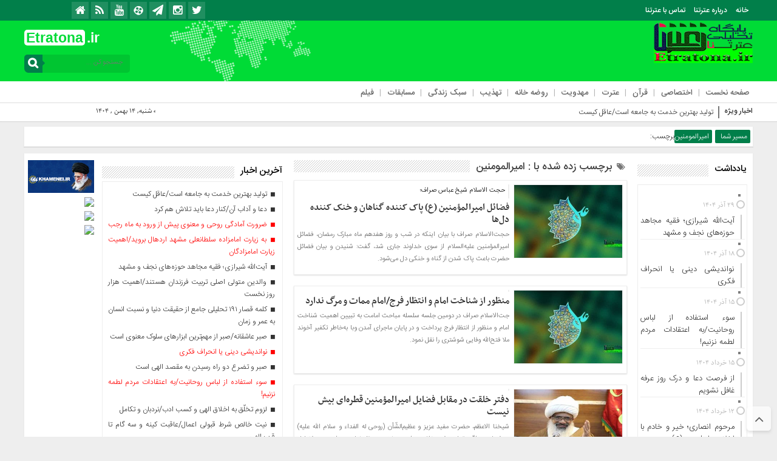

--- FILE ---
content_type: text/html; charset=UTF-8
request_url: https://etratona.ir/tag/%D8%A7%D9%85%DB%8C%D8%B1%D8%A7%D9%84%D9%85%D9%88%D9%85%D9%86%DB%8C%D9%86/
body_size: 17844
content:
<!DOCTYPE html>
<html dir="rtl" lang="fa-IR" dir="rtl">
<head>
    <title>بایگانی‌های امیرالمومنین - پایگاه معارفی عترتنا</title>
<meta http-equiv="Content-Type" content="text/html; charset=utf-8" />
<meta http-equiv="Content-Language" content="fa">
<meta name="viewport" content="initial-scale=1.0, user-scalable=no, width=device-width">
<meta name="description" content="پایگاه معارفی عترتنا | رسانه مردم نهاد شیعه | قرآن | عترت | مهدویت | تهذیب | اخلاق | خانواده | مسابقات کتابخوانی | روضه خانه"/>
<link rel="shortcut icon" href="https://etratona.ir/wp-content/uploads/2021/05/ررر.png" />
<link href="https://etratona.ir/wp-content/themes/Basirat.8.2/style.css" rel="stylesheet" type="text/css" />
<script type="text/javascript" src="https://etratona.ir/wp-content/themes/Basirat.8.2/js/tab-carousel.js"></script>
<meta name='robots' content='index, follow, max-image-preview:large, max-snippet:-1, max-video-preview:-1' />

	<!-- This site is optimized with the Yoast SEO Premium plugin v26.4 (Yoast SEO v26.8) - https://yoast.com/product/yoast-seo-premium-wordpress/ -->
	<link rel="canonical" href="https://etratona.ir/tag/امیرالمومنین/" />
	<link rel="next" href="https://etratona.ir/tag/%d8%a7%d9%85%db%8c%d8%b1%d8%a7%d9%84%d9%85%d9%88%d9%85%d9%86%db%8c%d9%86/page/2/" />
	<meta property="og:locale" content="fa_IR" />
	<meta property="og:type" content="article" />
	<meta property="og:title" content="بایگانی‌های امیرالمومنین" />
	<meta property="og:url" content="https://etratona.ir/tag/امیرالمومنین/" />
	<meta property="og:site_name" content="پایگاه معارفی عترتنا" />
	<meta name="twitter:card" content="summary_large_image" />
	<script type="application/ld+json" class="yoast-schema-graph">{"@context":"https://schema.org","@graph":[{"@type":"CollectionPage","@id":"https://etratona.ir/tag/%d8%a7%d9%85%db%8c%d8%b1%d8%a7%d9%84%d9%85%d9%88%d9%85%d9%86%db%8c%d9%86/","url":"https://etratona.ir/tag/%d8%a7%d9%85%db%8c%d8%b1%d8%a7%d9%84%d9%85%d9%88%d9%85%d9%86%db%8c%d9%86/","name":"بایگانی‌های امیرالمومنین - پایگاه معارفی عترتنا","isPartOf":{"@id":"https://etratona.ir/#website"},"primaryImageOfPage":{"@id":"https://etratona.ir/tag/%d8%a7%d9%85%db%8c%d8%b1%d8%a7%d9%84%d9%85%d9%88%d9%85%d9%86%db%8c%d9%86/#primaryimage"},"image":{"@id":"https://etratona.ir/tag/%d8%a7%d9%85%db%8c%d8%b1%d8%a7%d9%84%d9%85%d9%88%d9%85%d9%86%db%8c%d9%86/#primaryimage"},"thumbnailUrl":"https://etratona.ir/wp-content/uploads/2020/08/ali.jpg","breadcrumb":{"@id":"https://etratona.ir/tag/%d8%a7%d9%85%db%8c%d8%b1%d8%a7%d9%84%d9%85%d9%88%d9%85%d9%86%db%8c%d9%86/#breadcrumb"},"inLanguage":"fa-IR"},{"@type":"ImageObject","inLanguage":"fa-IR","@id":"https://etratona.ir/tag/%d8%a7%d9%85%db%8c%d8%b1%d8%a7%d9%84%d9%85%d9%88%d9%85%d9%86%db%8c%d9%86/#primaryimage","url":"https://etratona.ir/wp-content/uploads/2020/08/ali.jpg","contentUrl":"https://etratona.ir/wp-content/uploads/2020/08/ali.jpg","width":600,"height":400,"caption":"علی"},{"@type":"BreadcrumbList","@id":"https://etratona.ir/tag/%d8%a7%d9%85%db%8c%d8%b1%d8%a7%d9%84%d9%85%d9%88%d9%85%d9%86%db%8c%d9%86/#breadcrumb","itemListElement":[{"@type":"ListItem","position":1,"name":"خانه","item":"https://etratona.ir/"},{"@type":"ListItem","position":2,"name":"امیرالمومنین"}]},{"@type":"WebSite","@id":"https://etratona.ir/#website","url":"https://etratona.ir/","name":"پایگاه معارفی عترتنا","description":"پایگاه معارفی عترتنا | رسانه مردم نهاد شیعه | قرآن | عترت | مهدویت | تهذیب | اخلاق | خانواده | مسابقات کتابخوانی | روضه خانه","publisher":{"@id":"https://etratona.ir/#organization"},"potentialAction":[{"@type":"SearchAction","target":{"@type":"EntryPoint","urlTemplate":"https://etratona.ir/?s={search_term_string}"},"query-input":{"@type":"PropertyValueSpecification","valueRequired":true,"valueName":"search_term_string"}}],"inLanguage":"fa-IR"},{"@type":"Organization","@id":"https://etratona.ir/#organization","name":"عترتنا","url":"https://etratona.ir/","logo":{"@type":"ImageObject","inLanguage":"fa-IR","@id":"https://etratona.ir/#/schema/logo/image/","url":"https://etratona.ir/wp-content/uploads/2020/07/etratona.png","contentUrl":"https://etratona.ir/wp-content/uploads/2020/07/etratona.png","width":945,"height":918,"caption":"عترتنا"},"image":{"@id":"https://etratona.ir/#/schema/logo/image/"},"sameAs":["https://www.instagram.com/etratona/","https://www.youtube.com/channel/UCN_C2FjdYDkYla9Mn1IlesQ"]}]}</script>
	<!-- / Yoast SEO Premium plugin. -->


<link rel="alternate" type="application/rss+xml" title="پایگاه معارفی عترتنا &raquo; امیرالمومنین خوراک برچسب" href="https://etratona.ir/tag/%d8%a7%d9%85%db%8c%d8%b1%d8%a7%d9%84%d9%85%d9%88%d9%85%d9%86%db%8c%d9%86/feed/" />
<style id='wp-img-auto-sizes-contain-inline-css' type='text/css'>
img:is([sizes=auto i],[sizes^="auto," i]){contain-intrinsic-size:3000px 1500px}
/*# sourceURL=wp-img-auto-sizes-contain-inline-css */
</style>
<style id='wp-block-library-inline-css' type='text/css'>
:root{--wp-block-synced-color:#7a00df;--wp-block-synced-color--rgb:122,0,223;--wp-bound-block-color:var(--wp-block-synced-color);--wp-editor-canvas-background:#ddd;--wp-admin-theme-color:#007cba;--wp-admin-theme-color--rgb:0,124,186;--wp-admin-theme-color-darker-10:#006ba1;--wp-admin-theme-color-darker-10--rgb:0,107,160.5;--wp-admin-theme-color-darker-20:#005a87;--wp-admin-theme-color-darker-20--rgb:0,90,135;--wp-admin-border-width-focus:2px}@media (min-resolution:192dpi){:root{--wp-admin-border-width-focus:1.5px}}.wp-element-button{cursor:pointer}:root .has-very-light-gray-background-color{background-color:#eee}:root .has-very-dark-gray-background-color{background-color:#313131}:root .has-very-light-gray-color{color:#eee}:root .has-very-dark-gray-color{color:#313131}:root .has-vivid-green-cyan-to-vivid-cyan-blue-gradient-background{background:linear-gradient(135deg,#00d084,#0693e3)}:root .has-purple-crush-gradient-background{background:linear-gradient(135deg,#34e2e4,#4721fb 50%,#ab1dfe)}:root .has-hazy-dawn-gradient-background{background:linear-gradient(135deg,#faaca8,#dad0ec)}:root .has-subdued-olive-gradient-background{background:linear-gradient(135deg,#fafae1,#67a671)}:root .has-atomic-cream-gradient-background{background:linear-gradient(135deg,#fdd79a,#004a59)}:root .has-nightshade-gradient-background{background:linear-gradient(135deg,#330968,#31cdcf)}:root .has-midnight-gradient-background{background:linear-gradient(135deg,#020381,#2874fc)}:root{--wp--preset--font-size--normal:16px;--wp--preset--font-size--huge:42px}.has-regular-font-size{font-size:1em}.has-larger-font-size{font-size:2.625em}.has-normal-font-size{font-size:var(--wp--preset--font-size--normal)}.has-huge-font-size{font-size:var(--wp--preset--font-size--huge)}.has-text-align-center{text-align:center}.has-text-align-left{text-align:left}.has-text-align-right{text-align:right}.has-fit-text{white-space:nowrap!important}#end-resizable-editor-section{display:none}.aligncenter{clear:both}.items-justified-left{justify-content:flex-start}.items-justified-center{justify-content:center}.items-justified-right{justify-content:flex-end}.items-justified-space-between{justify-content:space-between}.screen-reader-text{border:0;clip-path:inset(50%);height:1px;margin:-1px;overflow:hidden;padding:0;position:absolute;width:1px;word-wrap:normal!important}.screen-reader-text:focus{background-color:#ddd;clip-path:none;color:#444;display:block;font-size:1em;height:auto;left:5px;line-height:normal;padding:15px 23px 14px;text-decoration:none;top:5px;width:auto;z-index:100000}html :where(.has-border-color){border-style:solid}html :where([style*=border-top-color]){border-top-style:solid}html :where([style*=border-right-color]){border-right-style:solid}html :where([style*=border-bottom-color]){border-bottom-style:solid}html :where([style*=border-left-color]){border-left-style:solid}html :where([style*=border-width]){border-style:solid}html :where([style*=border-top-width]){border-top-style:solid}html :where([style*=border-right-width]){border-right-style:solid}html :where([style*=border-bottom-width]){border-bottom-style:solid}html :where([style*=border-left-width]){border-left-style:solid}html :where(img[class*=wp-image-]){height:auto;max-width:100%}:where(figure){margin:0 0 1em}html :where(.is-position-sticky){--wp-admin--admin-bar--position-offset:var(--wp-admin--admin-bar--height,0px)}@media screen and (max-width:600px){html :where(.is-position-sticky){--wp-admin--admin-bar--position-offset:0px}}

/*# sourceURL=wp-block-library-inline-css */
</style><style id='global-styles-inline-css' type='text/css'>
:root{--wp--preset--aspect-ratio--square: 1;--wp--preset--aspect-ratio--4-3: 4/3;--wp--preset--aspect-ratio--3-4: 3/4;--wp--preset--aspect-ratio--3-2: 3/2;--wp--preset--aspect-ratio--2-3: 2/3;--wp--preset--aspect-ratio--16-9: 16/9;--wp--preset--aspect-ratio--9-16: 9/16;--wp--preset--color--black: #000000;--wp--preset--color--cyan-bluish-gray: #abb8c3;--wp--preset--color--white: #ffffff;--wp--preset--color--pale-pink: #f78da7;--wp--preset--color--vivid-red: #cf2e2e;--wp--preset--color--luminous-vivid-orange: #ff6900;--wp--preset--color--luminous-vivid-amber: #fcb900;--wp--preset--color--light-green-cyan: #7bdcb5;--wp--preset--color--vivid-green-cyan: #00d084;--wp--preset--color--pale-cyan-blue: #8ed1fc;--wp--preset--color--vivid-cyan-blue: #0693e3;--wp--preset--color--vivid-purple: #9b51e0;--wp--preset--gradient--vivid-cyan-blue-to-vivid-purple: linear-gradient(135deg,rgb(6,147,227) 0%,rgb(155,81,224) 100%);--wp--preset--gradient--light-green-cyan-to-vivid-green-cyan: linear-gradient(135deg,rgb(122,220,180) 0%,rgb(0,208,130) 100%);--wp--preset--gradient--luminous-vivid-amber-to-luminous-vivid-orange: linear-gradient(135deg,rgb(252,185,0) 0%,rgb(255,105,0) 100%);--wp--preset--gradient--luminous-vivid-orange-to-vivid-red: linear-gradient(135deg,rgb(255,105,0) 0%,rgb(207,46,46) 100%);--wp--preset--gradient--very-light-gray-to-cyan-bluish-gray: linear-gradient(135deg,rgb(238,238,238) 0%,rgb(169,184,195) 100%);--wp--preset--gradient--cool-to-warm-spectrum: linear-gradient(135deg,rgb(74,234,220) 0%,rgb(151,120,209) 20%,rgb(207,42,186) 40%,rgb(238,44,130) 60%,rgb(251,105,98) 80%,rgb(254,248,76) 100%);--wp--preset--gradient--blush-light-purple: linear-gradient(135deg,rgb(255,206,236) 0%,rgb(152,150,240) 100%);--wp--preset--gradient--blush-bordeaux: linear-gradient(135deg,rgb(254,205,165) 0%,rgb(254,45,45) 50%,rgb(107,0,62) 100%);--wp--preset--gradient--luminous-dusk: linear-gradient(135deg,rgb(255,203,112) 0%,rgb(199,81,192) 50%,rgb(65,88,208) 100%);--wp--preset--gradient--pale-ocean: linear-gradient(135deg,rgb(255,245,203) 0%,rgb(182,227,212) 50%,rgb(51,167,181) 100%);--wp--preset--gradient--electric-grass: linear-gradient(135deg,rgb(202,248,128) 0%,rgb(113,206,126) 100%);--wp--preset--gradient--midnight: linear-gradient(135deg,rgb(2,3,129) 0%,rgb(40,116,252) 100%);--wp--preset--font-size--small: 13px;--wp--preset--font-size--medium: 20px;--wp--preset--font-size--large: 36px;--wp--preset--font-size--x-large: 42px;--wp--preset--spacing--20: 0.44rem;--wp--preset--spacing--30: 0.67rem;--wp--preset--spacing--40: 1rem;--wp--preset--spacing--50: 1.5rem;--wp--preset--spacing--60: 2.25rem;--wp--preset--spacing--70: 3.38rem;--wp--preset--spacing--80: 5.06rem;--wp--preset--shadow--natural: 6px 6px 9px rgba(0, 0, 0, 0.2);--wp--preset--shadow--deep: 12px 12px 50px rgba(0, 0, 0, 0.4);--wp--preset--shadow--sharp: 6px 6px 0px rgba(0, 0, 0, 0.2);--wp--preset--shadow--outlined: 6px 6px 0px -3px rgb(255, 255, 255), 6px 6px rgb(0, 0, 0);--wp--preset--shadow--crisp: 6px 6px 0px rgb(0, 0, 0);}:where(.is-layout-flex){gap: 0.5em;}:where(.is-layout-grid){gap: 0.5em;}body .is-layout-flex{display: flex;}.is-layout-flex{flex-wrap: wrap;align-items: center;}.is-layout-flex > :is(*, div){margin: 0;}body .is-layout-grid{display: grid;}.is-layout-grid > :is(*, div){margin: 0;}:where(.wp-block-columns.is-layout-flex){gap: 2em;}:where(.wp-block-columns.is-layout-grid){gap: 2em;}:where(.wp-block-post-template.is-layout-flex){gap: 1.25em;}:where(.wp-block-post-template.is-layout-grid){gap: 1.25em;}.has-black-color{color: var(--wp--preset--color--black) !important;}.has-cyan-bluish-gray-color{color: var(--wp--preset--color--cyan-bluish-gray) !important;}.has-white-color{color: var(--wp--preset--color--white) !important;}.has-pale-pink-color{color: var(--wp--preset--color--pale-pink) !important;}.has-vivid-red-color{color: var(--wp--preset--color--vivid-red) !important;}.has-luminous-vivid-orange-color{color: var(--wp--preset--color--luminous-vivid-orange) !important;}.has-luminous-vivid-amber-color{color: var(--wp--preset--color--luminous-vivid-amber) !important;}.has-light-green-cyan-color{color: var(--wp--preset--color--light-green-cyan) !important;}.has-vivid-green-cyan-color{color: var(--wp--preset--color--vivid-green-cyan) !important;}.has-pale-cyan-blue-color{color: var(--wp--preset--color--pale-cyan-blue) !important;}.has-vivid-cyan-blue-color{color: var(--wp--preset--color--vivid-cyan-blue) !important;}.has-vivid-purple-color{color: var(--wp--preset--color--vivid-purple) !important;}.has-black-background-color{background-color: var(--wp--preset--color--black) !important;}.has-cyan-bluish-gray-background-color{background-color: var(--wp--preset--color--cyan-bluish-gray) !important;}.has-white-background-color{background-color: var(--wp--preset--color--white) !important;}.has-pale-pink-background-color{background-color: var(--wp--preset--color--pale-pink) !important;}.has-vivid-red-background-color{background-color: var(--wp--preset--color--vivid-red) !important;}.has-luminous-vivid-orange-background-color{background-color: var(--wp--preset--color--luminous-vivid-orange) !important;}.has-luminous-vivid-amber-background-color{background-color: var(--wp--preset--color--luminous-vivid-amber) !important;}.has-light-green-cyan-background-color{background-color: var(--wp--preset--color--light-green-cyan) !important;}.has-vivid-green-cyan-background-color{background-color: var(--wp--preset--color--vivid-green-cyan) !important;}.has-pale-cyan-blue-background-color{background-color: var(--wp--preset--color--pale-cyan-blue) !important;}.has-vivid-cyan-blue-background-color{background-color: var(--wp--preset--color--vivid-cyan-blue) !important;}.has-vivid-purple-background-color{background-color: var(--wp--preset--color--vivid-purple) !important;}.has-black-border-color{border-color: var(--wp--preset--color--black) !important;}.has-cyan-bluish-gray-border-color{border-color: var(--wp--preset--color--cyan-bluish-gray) !important;}.has-white-border-color{border-color: var(--wp--preset--color--white) !important;}.has-pale-pink-border-color{border-color: var(--wp--preset--color--pale-pink) !important;}.has-vivid-red-border-color{border-color: var(--wp--preset--color--vivid-red) !important;}.has-luminous-vivid-orange-border-color{border-color: var(--wp--preset--color--luminous-vivid-orange) !important;}.has-luminous-vivid-amber-border-color{border-color: var(--wp--preset--color--luminous-vivid-amber) !important;}.has-light-green-cyan-border-color{border-color: var(--wp--preset--color--light-green-cyan) !important;}.has-vivid-green-cyan-border-color{border-color: var(--wp--preset--color--vivid-green-cyan) !important;}.has-pale-cyan-blue-border-color{border-color: var(--wp--preset--color--pale-cyan-blue) !important;}.has-vivid-cyan-blue-border-color{border-color: var(--wp--preset--color--vivid-cyan-blue) !important;}.has-vivid-purple-border-color{border-color: var(--wp--preset--color--vivid-purple) !important;}.has-vivid-cyan-blue-to-vivid-purple-gradient-background{background: var(--wp--preset--gradient--vivid-cyan-blue-to-vivid-purple) !important;}.has-light-green-cyan-to-vivid-green-cyan-gradient-background{background: var(--wp--preset--gradient--light-green-cyan-to-vivid-green-cyan) !important;}.has-luminous-vivid-amber-to-luminous-vivid-orange-gradient-background{background: var(--wp--preset--gradient--luminous-vivid-amber-to-luminous-vivid-orange) !important;}.has-luminous-vivid-orange-to-vivid-red-gradient-background{background: var(--wp--preset--gradient--luminous-vivid-orange-to-vivid-red) !important;}.has-very-light-gray-to-cyan-bluish-gray-gradient-background{background: var(--wp--preset--gradient--very-light-gray-to-cyan-bluish-gray) !important;}.has-cool-to-warm-spectrum-gradient-background{background: var(--wp--preset--gradient--cool-to-warm-spectrum) !important;}.has-blush-light-purple-gradient-background{background: var(--wp--preset--gradient--blush-light-purple) !important;}.has-blush-bordeaux-gradient-background{background: var(--wp--preset--gradient--blush-bordeaux) !important;}.has-luminous-dusk-gradient-background{background: var(--wp--preset--gradient--luminous-dusk) !important;}.has-pale-ocean-gradient-background{background: var(--wp--preset--gradient--pale-ocean) !important;}.has-electric-grass-gradient-background{background: var(--wp--preset--gradient--electric-grass) !important;}.has-midnight-gradient-background{background: var(--wp--preset--gradient--midnight) !important;}.has-small-font-size{font-size: var(--wp--preset--font-size--small) !important;}.has-medium-font-size{font-size: var(--wp--preset--font-size--medium) !important;}.has-large-font-size{font-size: var(--wp--preset--font-size--large) !important;}.has-x-large-font-size{font-size: var(--wp--preset--font-size--x-large) !important;}
/*# sourceURL=global-styles-inline-css */
</style>

<style id='classic-theme-styles-inline-css' type='text/css'>
/*! This file is auto-generated */
.wp-block-button__link{color:#fff;background-color:#32373c;border-radius:9999px;box-shadow:none;text-decoration:none;padding:calc(.667em + 2px) calc(1.333em + 2px);font-size:1.125em}.wp-block-file__button{background:#32373c;color:#fff;text-decoration:none}
/*# sourceURL=/wp-includes/css/classic-themes.min.css */
</style>
<link rel='stylesheet' id='wpo_min-header-0-css' href='https://etratona.ir/wp-content/cache/wpo-minify/1767988927/assets/wpo-minify-header-9ab41895.min.css' type='text/css' media='all' />
<script type="text/javascript" src="https://etratona.ir/wp-content/cache/wpo-minify/1767988927/assets/wpo-minify-header-4e281579.min.js" id="wpo_min-header-0-js"></script>
<link rel="https://api.w.org/" href="https://etratona.ir/wp-json/" /><link rel="alternate" title="JSON" type="application/json" href="https://etratona.ir/wp-json/wp/v2/tags/47" />  
</head>
<body data-rsssl=1>
<style>body{background:#eeeeee !important;}.scroll-nav a.activeSlide,#wp-calendar th,div.pagination a:hover,#breadcrumbs #path span:first-child,#tabbed-widget ul.tabs li.active a,.special .event.active,.header-logo{background: #00db36 !important;}.search-block:after{border-left-color:#017f4a !important} .top-menu,.search-block .search-button ,#wp-calendar #today,#wp-calendar th:hover,.top-navbar ul{background: #017f4a !important;}.special .event.active:before{border-top: 10px solid#00db36 !important;}.comment-awaiting-moderation,.titre{color:#00db36 !important;}.post_dl_body a{background:#00db36 !important;}.comment-body a.comment-reply-link:hover,.button, a.button, a.more-link, #main-content input[type="submit"], .form-submit #submit, #login-form .login-button, .widget-feedburner .feedburner-subscribe, input[type="submit"], #buddypress button, #buddypress a.button, #buddypress input[type="submit"], #buddypress input[type="reset"], #buddypress ul.button-nav li a, #buddypress div.generic-button a, #buddypress .comment-reply-link, a.bp-title-button,.flex-control-paging li a.flex-active,.flex-control-paging li a:hover,.titl_image,#header,.titl_film{background:#00db36 !important;} .scroll-nav a.activeSlide,#wp-calendar th,div.pagination a:hover,#breadcrumbs #path span:first-child,#tabbed-widget ul.tabs li.active a,.special .event.active{background: #017f4a !important;}.scroll-box .scroll-item a:hover,.spical-left-c-title-2 a:hover, .title-box-txt a:hover,.single-content-manba:hover a,#breadcrumbs #path a:hover,.other-item-conect-related-txt a:hover,.other-item-conect-next:hover a,.other-item-conect-prev:hover a,.postinfo ul li a:hover,.single-content-title1 a:hover,.single-content-title a:hover,.main-one-news-3-title-2 a:hover, .main-one-news-3-title-3 ul li a:hover, .section-right-title a:hover, .section-left-title ul li a:hover, .last-post-box-txt a:hover, .main-one-news-2-title-2 a:hover, .last-post-box-txt a:hover, .post-wrap ul li a:hover, .widg-icon:hover, .main-one-news-1-title-2:hover a,.section-left ul li a:hover{color:#017f4a !important;}</style><div id="header">
 <div class="top-menu">
 <div class="top-menu-balans">
<a class="toggle" href="#toggle" onclick="openNav()"><span class="icon-reorder"></span></a>
<div class="top-menu-right"> <div class="top-navbar"> <div class="menu-%d8%a7%d9%88%d9%84-container"><ul id="menu-%d8%a7%d9%88%d9%84" class="menu"><li id="menu-item-17" class="menu-item menu-item-type-custom menu-item-object-custom menu-item-17"><a href="https://www.etratona.ir">خانه</a></li>
<li id="menu-item-16" class="menu-item menu-item-type-post_type menu-item-object-page menu-item-16"><a href="https://etratona.ir/%d8%af%d8%b1%d8%a8%d8%a7%d8%b1%d9%87-%d8%b9%d8%aa%d8%b1%d8%aa%d9%86%d8%a7/">درباره عترتنا</a></li>
<li id="menu-item-15" class="menu-item menu-item-type-post_type menu-item-object-page menu-item-15"><a href="https://etratona.ir/%d8%aa%d9%85%d8%a7%d8%b3-%d8%a8%d8%a7-%d8%b9%d8%aa%d8%b1%d8%aa%d9%86%d8%a7/">تماس با عترتنا</a></li>
</ul></div> </div> </div>
 <div class="top-menu-left">
 <div class="social"><ul class="social">
<li><a href="https://twitter.com/etratona"><i class="fa fa-twitter"></i></a></li><li><a href="https://www.instagram.com/etratona"><i class="fa fa-instagram"></i></a></li><li><a href="https://telegram.me/etratona"><i class="fa fa-paper-plane"></i></a></li>		
<li><a href="https://www.aparat.com/etratona"><i class="fa-aparat"></i></a></li><li><a href="https://www.youtube.com/channel/UCN_C2FjdYDkYla9Mn1IlesQ"><i class="fa fa-youtube"></i></a></li><li><a href="https://etratona.ir/feed/rss/"><i class="fa fa-rss"></i></a></li> <li><a href="https://etratona.ir"><i class="fa fa-home" aria-hidden="true"></i></a></li></ul> </div>
 </div>
 </div>
 </div>
 <div class="header-logo"> <div class="logo-balans"> <div class="logo-right">
      <a href="https://etratona.ir">
          <img src="https://etratona.ir/wp-content/uploads/2021/05/بصیرت-هدر-1.png" alt="پایگاه معارفی عترتنا">
           </a>
 </div> <div class="logo-mildd"> <div class="logo-bg">
 <div class="banner"> <a href="https://www.etratona.ir/services/%d9%85%d9%87%d8%af%d9%88%db%8c%d8%aa/"> <img src="https://s8.picofile.com/file/8308929484/20.jpg" width="100%" height="90" alt=""/> </a> </div>

 </div> </div> <div class="logo-left"> <div class="logo-title-1">
 <div class="titre-logo-left navbar-brand hidden-xs"> 
  <div class="titre">Etratona</div> 
 <div class="titre-news"> .ir <span></span></div>
  </div> </div> 															<div class="search-block">						<form method="get" id="searchform-header" action="https://etratona.ir/">							<b class="search-button" type="submit" value="جستجو کن ..."></b>								<input type="text" id="s" placeholder="جستجو کن ..." value="" name="s" />						</form>					</div>						 </div> </div> </div>
 <!------------ منوی اصلی -----------------> <div class="categories"> <div class="categories-top">  <div class="primary-nav"> <div class="menu-%d8%af%d9%88%d9%85-container"><ul id="menu-%d8%af%d9%88%d9%85" class="menu"><li id="menu-item-2217" class="menu-item menu-item-type-custom menu-item-object-custom menu-item-2217"><a href="https://www.etratona.ir">صفحه نخست</a></li>
<li id="menu-item-2561" class="menu-item menu-item-type-taxonomy menu-item-object-category menu-item-2561"><a href="https://etratona.ir/services/%d8%a7%d8%ae%d8%aa%d8%b5%d8%a7%d8%b5%db%8c/">اختصاصی</a></li>
<li id="menu-item-2219" class="menu-item menu-item-type-taxonomy menu-item-object-category menu-item-2219"><a href="https://etratona.ir/services/%d9%82%d8%b1%d8%a2%d9%86/">قرآن</a></li>
<li id="menu-item-2220" class="menu-item menu-item-type-taxonomy menu-item-object-category menu-item-2220"><a href="https://etratona.ir/services/%d8%b9%d8%aa%d8%b1%d8%aa/">عترت</a></li>
<li id="menu-item-2880" class="menu-item menu-item-type-taxonomy menu-item-object-category menu-item-2880"><a href="https://etratona.ir/services/%d9%85%d9%87%d8%af%d9%88%db%8c%d8%aa/">مهدویت</a></li>
<li id="menu-item-30891" class="menu-item menu-item-type-taxonomy menu-item-object-category menu-item-30891"><a href="https://etratona.ir/services/%d8%b1%d9%88%d8%b6%d9%87-%d8%ae%d8%a7%d9%86%d9%87/">روضه خانه</a></li>
<li id="menu-item-30762" class="menu-item menu-item-type-post_type menu-item-object-spical menu-item-30762"><a href="https://etratona.ir/spical/%d8%aa%d9%87%d8%b0%db%8c%d8%a8/">تهذیب</a></li>
<li id="menu-item-31417" class="menu-item menu-item-type-taxonomy menu-item-object-category menu-item-31417"><a href="https://etratona.ir/services/%d8%b3%d8%a8%da%a9-%d8%b2%d9%86%d8%af%da%af%db%8c/">سبک زندگی</a></li>
<li id="menu-item-2562" class="menu-item menu-item-type-taxonomy menu-item-object-category menu-item-2562"><a href="https://etratona.ir/services/%d9%85%d8%b3%d8%a7%d8%a8%d9%82%d8%a7%d8%aa/">مسابقات</a></li>
<li id="menu-item-30763" class="menu-item menu-item-type-taxonomy menu-item-object-category menu-item-30763"><a href="https://etratona.ir/services/%d9%81%db%8c%d9%84%d9%85/">فیلم</a></li>
</ul></div> </div> </div> </div> <!------------ منوی اصلی ----------------->
 </div>
 <div id="mySidenav" class="sidenav"> <a href="javascript:void(0)" class="closebtn" onclick="closeNav()">&times;</a>
<center>															<div class="search-block">						<form method="get" id="searchform-header" action="https://etratona.ir/">							<b class="search-button" type="submit" value="جستجو کن ..."></b>								<input type="text" id="s" placeholder="جستجو کن ..." value="" name="s" />						</form>					</div>						</center>
<div class="clear"></div>
 <h3>منوی بالا</h3> <div class="menu-ris"> 	<div class="content"> 	<ul class="category">    <div class="menu-%d8%a7%d9%88%d9%84-container"><ul id="menu-%d8%a7%d9%88%d9%84-1" class="menu"><li class="menu-item menu-item-type-custom menu-item-object-custom menu-item-17"><a href="https://www.etratona.ir">خانه</a></li>
<li class="menu-item menu-item-type-post_type menu-item-object-page menu-item-16"><a href="https://etratona.ir/%d8%af%d8%b1%d8%a8%d8%a7%d8%b1%d9%87-%d8%b9%d8%aa%d8%b1%d8%aa%d9%86%d8%a7/">درباره عترتنا</a></li>
<li class="menu-item menu-item-type-post_type menu-item-object-page menu-item-15"><a href="https://etratona.ir/%d8%aa%d9%85%d8%a7%d8%b3-%d8%a8%d8%a7-%d8%b9%d8%aa%d8%b1%d8%aa%d9%86%d8%a7/">تماس با عترتنا</a></li>
</ul></div> 	</ul> 	</div> </div> <h3>منوی اصلی</h3> <div class="menu-ris"> 	<div class="content"> 	<ul class="category">    <div class="menu-%d8%af%d9%88%d9%85-container"><ul id="menu-%d8%af%d9%88%d9%85-1" class="menu"><li class="menu-item menu-item-type-custom menu-item-object-custom menu-item-2217"><a href="https://www.etratona.ir">صفحه نخست</a></li>
<li class="menu-item menu-item-type-taxonomy menu-item-object-category menu-item-2561"><a href="https://etratona.ir/services/%d8%a7%d8%ae%d8%aa%d8%b5%d8%a7%d8%b5%db%8c/">اختصاصی</a></li>
<li class="menu-item menu-item-type-taxonomy menu-item-object-category menu-item-2219"><a href="https://etratona.ir/services/%d9%82%d8%b1%d8%a2%d9%86/">قرآن</a></li>
<li class="menu-item menu-item-type-taxonomy menu-item-object-category menu-item-2220"><a href="https://etratona.ir/services/%d8%b9%d8%aa%d8%b1%d8%aa/">عترت</a></li>
<li class="menu-item menu-item-type-taxonomy menu-item-object-category menu-item-2880"><a href="https://etratona.ir/services/%d9%85%d9%87%d8%af%d9%88%db%8c%d8%aa/">مهدویت</a></li>
<li class="menu-item menu-item-type-taxonomy menu-item-object-category menu-item-30891"><a href="https://etratona.ir/services/%d8%b1%d9%88%d8%b6%d9%87-%d8%ae%d8%a7%d9%86%d9%87/">روضه خانه</a></li>
<li class="menu-item menu-item-type-post_type menu-item-object-spical menu-item-30762"><a href="https://etratona.ir/spical/%d8%aa%d9%87%d8%b0%db%8c%d8%a8/">تهذیب</a></li>
<li class="menu-item menu-item-type-taxonomy menu-item-object-category menu-item-31417"><a href="https://etratona.ir/services/%d8%b3%d8%a8%da%a9-%d8%b2%d9%86%d8%af%da%af%db%8c/">سبک زندگی</a></li>
<li class="menu-item menu-item-type-taxonomy menu-item-object-category menu-item-2562"><a href="https://etratona.ir/services/%d9%85%d8%b3%d8%a7%d8%a8%d9%82%d8%a7%d8%aa/">مسابقات</a></li>
<li class="menu-item menu-item-type-taxonomy menu-item-object-category menu-item-30763"><a href="https://etratona.ir/services/%d9%81%db%8c%d9%84%d9%85/">فیلم</a></li>
</ul></div> 	</ul> 	</div> </div>  <h3>دسترسی سریع</h3> <div class="menu-ris"> 	<div class="content"> 	<ul class="category">    <div class="menu-%d8%a7%d9%88%d9%84-container"><ul id="menu-%d8%a7%d9%88%d9%84-2" class="menu"><li class="menu-item menu-item-type-custom menu-item-object-custom menu-item-17"><a href="https://www.etratona.ir">خانه</a></li>
<li class="menu-item menu-item-type-post_type menu-item-object-page menu-item-16"><a href="https://etratona.ir/%d8%af%d8%b1%d8%a8%d8%a7%d8%b1%d9%87-%d8%b9%d8%aa%d8%b1%d8%aa%d9%86%d8%a7/">درباره عترتنا</a></li>
<li class="menu-item menu-item-type-post_type menu-item-object-page menu-item-15"><a href="https://etratona.ir/%d8%aa%d9%85%d8%a7%d8%b3-%d8%a8%d8%a7-%d8%b9%d8%aa%d8%b1%d8%aa%d9%86%d8%a7/">تماس با عترتنا</a></li>
</ul></div> 	</ul> 	</div> </div>  <h3>اخبار سایت</h3> <div class="menu-ris"> 	<div class="content"> 	<ul class="category">    <div class="menu-%d8%a7%d9%88%d9%84-container"><ul id="menu-%d8%a7%d9%88%d9%84-3" class="menu"><li class="menu-item menu-item-type-custom menu-item-object-custom menu-item-17"><a href="https://www.etratona.ir">خانه</a></li>
<li class="menu-item menu-item-type-post_type menu-item-object-page menu-item-16"><a href="https://etratona.ir/%d8%af%d8%b1%d8%a8%d8%a7%d8%b1%d9%87-%d8%b9%d8%aa%d8%b1%d8%aa%d9%86%d8%a7/">درباره عترتنا</a></li>
<li class="menu-item menu-item-type-post_type menu-item-object-page menu-item-15"><a href="https://etratona.ir/%d8%aa%d9%85%d8%a7%d8%b3-%d8%a8%d8%a7-%d8%b9%d8%aa%d8%b1%d8%aa%d9%86%d8%a7/">تماس با عترتنا</a></li>
</ul></div> 	</ul> 	</div> 	 <h3>چند رسانه</h3> <div class="menu-ris"> 	<div class="content"> 	<ul class="category">    <div class="menu-%d8%a7%d9%88%d9%84-container"><ul id="menu-%d8%a7%d9%88%d9%84-4" class="menu"><li class="menu-item menu-item-type-custom menu-item-object-custom menu-item-17"><a href="https://www.etratona.ir">خانه</a></li>
<li class="menu-item menu-item-type-post_type menu-item-object-page menu-item-16"><a href="https://etratona.ir/%d8%af%d8%b1%d8%a8%d8%a7%d8%b1%d9%87-%d8%b9%d8%aa%d8%b1%d8%aa%d9%86%d8%a7/">درباره عترتنا</a></li>
<li class="menu-item menu-item-type-post_type menu-item-object-page menu-item-15"><a href="https://etratona.ir/%d8%aa%d9%85%d8%a7%d8%b3-%d8%a8%d8%a7-%d8%b9%d8%aa%d8%b1%d8%aa%d9%86%d8%a7/">تماس با عترتنا</a></li>
</ul></div> 	</ul> 	</div> </div>
 </div>   </div>
<div class="clear"></div><div class="ticker">
<div class="breaking-news">
 <h2>اخبار ویژه</h2> 
 <span></span>
<ul>
  <li><a href="https://etratona.ir/32305/%d8%aa%d9%88%d9%84%db%8c%d8%af-%d8%a8%d9%87%d8%aa%d8%b1%db%8c%d9%86-%d8%ae%d8%af%d9%85%d8%aa-%d8%a8%d9%87-%d8%ac%d8%a7%d9%85%d8%b9%d9%87-%d8%a7%d8%b3%d8%aa-%d8%b9%d8%a7%d9%82%d9%84-%da%a9%db%8c%d8%b3/" title="تولید بهترین خدمت به جامعه است/عاقل کیست">تولید بهترین خدمت به جامعه است/عاقل کیست</a></li>
 <li><a href="https://etratona.ir/32301/%d8%af%d8%b9%d8%a7-%d9%88-%d8%a2%d8%af%d8%a7%d8%a8-%d8%a2%d9%86-%da%a9%d9%86%d8%a7%d8%b1-%d8%af%d8%b9%d8%a7-%d8%a8%d8%a7%db%8c%d8%af-%d8%aa%d9%84%d8%a7%d8%b4-%d9%87%d9%85-%da%a9%d8%b1%d8%af/" title="دعا و آداب آن/کنار دعا باید تلاش هم کرد">دعا و آداب آن/کنار دعا باید تلاش هم کرد</a></li>
 <li><a href="https://etratona.ir/32298/%d8%b6%d8%b1%d9%88%d8%b1%d8%aa-%d8%a2%d9%85%d8%a7%d8%af%da%af%db%8c-%d8%b1%d9%88%d8%ad%db%8c-%d9%85%d8%b9%d9%86%d9%88%db%8c-%d9%be%db%8c%d8%b4-%d8%a7%d8%b2-%d9%85%d8%a7%d9%87_%d8%b1%d8%ac%d8%a8/" title="ضرورت آمادگی روحی و معنوی پیش از ورود به ماه رجب">ضرورت آمادگی روحی و معنوی پیش از ورود به ماه رجب</a></li>
 <li><a href="https://etratona.ir/32294/%d8%a8%d9%87-%d8%b2%db%8c%d8%a7%d8%b1%d8%aa-%d8%a7%d9%85%d8%a7%d9%85%d8%b2%d8%a7%d8%af%d9%87-%d8%b3%d9%84%d8%b7%d8%a7%d9%86%d8%b9%d9%84%db%8c-%d9%85%d8%b4%d9%87%d8%af-%d8%a7%d8%b1%d8%af%d9%87%d8%a7/" title="به زیارت امامزاده سلطانعلی مشهد اردهال بروید/اهمیت زیارت امامزادگان">به زیارت امامزاده سلطانعلی مشهد اردهال بروید/اهمیت زیارت امامزادگان</a></li>
 <li><a href="https://etratona.ir/32293/%d8%a2%db%8c%d8%aa-%d8%a7%d9%84%d9%84%d9%87-%d8%b4%db%8c%d8%b1%d8%a7%d8%b2%db%8c%d8%9b%d9%81%d9%82%db%8c%d9%87-%d9%85%d8%ac%d8%a7%d9%87%d8%af-%d8%ad%d9%88%d8%b2%d9%87/" title="آیت‌الله شیرازی؛ فقیه مجاهد حوزه‌‌های نجف و مشهد">آیت‌الله شیرازی؛ فقیه مجاهد حوزه‌‌های نجف و مشهد</a></li>
 <li><a href="https://etratona.ir/32292/%d9%88%d8%a7%d9%84%d8%af%db%8c%d9%86-%d9%85%d8%aa%d9%88%d9%84%db%8c-%d8%a7%d8%b5%d9%84%db%8c-%d8%aa%d8%b1%d8%a8%db%8c%d8%aa-%d9%81%d8%b1%d8%b2%d9%86%d8%af%d8%a7%d9%86-%d9%87%d8%b3%d8%aa%d9%86%d8%af/" title="والدین متولی اصلی تربیت فرزندان هستند/اهمیت هزار روز نخست">والدین متولی اصلی تربیت فرزندان هستند/اهمیت هزار روز نخست</a></li>
 <li><a href="https://etratona.ir/32297/%d9%82%d8%b5%d8%a7%d8%b1-191-%d8%aa%d8%ad%d9%84%db%8c%d9%84%db%8c-%d8%ac%d8%a7%d9%85%d8%b9-%d8%a7%d8%b2-%d8%ad%d9%82%db%8c%d9%82%d8%aa-%d8%af%d9%86%db%8c%d8%a7-%d9%88-%d8%a7%d9%86%d8%b3%d8%a7%d9%86/" title="کلمه قصار ۱۹۱ تحلیلی جامع از حقیقت دنیا و نسبت انسان به عمر و زمان">کلمه قصار ۱۹۱ تحلیلی جامع از حقیقت دنیا و نسبت انسان به عمر و زمان</a></li>
 <li><a href="https://etratona.ir/32296/%d8%b5%d8%a8%d8%b1-%d8%b9%d8%a7%d8%b4%d9%82%d8%a7%d9%86%d9%87-%d8%b5%d8%a8%d8%b1-%d8%a7%d8%b2-%d9%85%d9%87%d9%85%d8%aa%d8%b1%db%8c%d9%86-%d8%a7%d8%a8%d8%b2%d8%a7%d8%b1%d9%87%d8%a7%db%8c/" title="صبر عاشقانه/صبر از مهم‌ترین ابزارهای سلوک معنوی است">صبر عاشقانه/صبر از مهم‌ترین ابزارهای سلوک معنوی است</a></li>
  </ul>
<div class="jdate">
<marquee direction="right" width="100%" height="30" scrollamount="3" behavior="scroll" onmouseover="this.setAttribute('scrollAmount', 0, 0)" onmouseout="this.setAttribute('scrollAmount', 2, 0)">
 امروز : سه شنبه, ۱۴ بهمن , ۱۴۰۴ </marquee>
 </div>
 </div>
  </div>
 <script type="text/javascript">
jQuery(document).ready(function(){
createTicker();
});
</script>
<div class="breadcrumbs">
<section id="breadcrumbs">
    <div id="path">
        <span> مسیر شما  &nbsp;&nbsp;</span>
        <span>برچسب:  <span>امیرالمومنین</span></span>    </div>
</section>
</div>
<div class="index">
<div id="main">
<div id="main-one-tow">
<div id="main-one-3">
<div id="sidebar-left-bor">
<div class="sidebar-left-bor">
<div class="sidebar-box mo"><div class="before_title"><h3>یادداشت</h3></div><div class="co-sid"><div class="post-wrap"><div class="widget timeline-posts"><ul>
<li><a href="https://etratona.ir/32293/%d8%a2%db%8c%d8%aa-%d8%a7%d9%84%d9%84%d9%87-%d8%b4%db%8c%d8%b1%d8%a7%d8%b2%db%8c%d8%9b%d9%81%d9%82%db%8c%d9%87-%d9%85%d8%ac%d8%a7%d9%87%d8%af-%d8%ad%d9%88%d8%b2%d9%87/"><span class="tie-date"><i class="fa fa-clock-o"></i> 29 آذر 1404 </span><h3>آیت‌الله شیرازی؛ فقیه مجاهد حوزه‌‌های نجف و مشهد</h3></a></li>
<li><a href="https://etratona.ir/32290/%d9%86%d9%88%d8%a7%d9%86%d8%af%db%8c%d8%b4%db%8c-%d8%af%db%8c%d9%86%db%8c-%db%8c%d8%a7-%d8%a7%d9%86%d8%ad%d8%b1%d8%a7%d9%81-%d9%81%da%a9%d8%b1%db%8c/"><span class="tie-date"><i class="fa fa-clock-o"></i> 18 آذر 1404 </span><h3>نواندیشی دینی یا انحراف فکری</h3></a></li>
<li><a href="https://etratona.ir/32285/%d8%a8%d9%87-%d8%a7%d8%b9%d8%aa%d9%82%d8%a7%d8%af%d8%a7%d8%aa-%d9%85%d8%b1%d8%af%d9%85-%d9%84%d8%b7%d9%85%d9%87-%d9%86%d8%b2%d9%86%db%8c%d9%85/"><span class="tie-date"><i class="fa fa-clock-o"></i> 15 آذر 1404 </span><h3>سوء استفاده از لباس روحانیت/به اعتقادات مردم لطمه نزنیم!</h3></a></li>
<li><a href="https://etratona.ir/32275/%d8%a7%d8%b2-%d9%81%d8%b1%d8%b5%d8%aa-%d8%af%d8%b9%d8%a7-%d8%af%d8%b1-%d8%b1%d9%88%d8%b2-%d8%b9%d8%b1%d9%81%d9%87-%d8%ba%d8%a7%d9%81%d9%84-%d9%86%d8%b4%d9%88%db%8c%d9%85/"><span class="tie-date"><i class="fa fa-clock-o"></i> 15 خرداد 1404 </span><h3>از فرصت دعا و درک روز عرفه غافل نشویم</h3></a></li>
<li><a href="https://etratona.ir/32273/%d9%85%d8%b1%d8%ad%d9%88%d9%85-%d8%a7%d9%86%d8%b5%d8%a7%d8%b1%db%8c%d8%9b-%d8%ae%db%8c%d8%b1-%d9%88-%d8%ae%d8%a7%d8%af%d9%85-%d8%a8%d8%a7-%d8%a7%d8%ae%d9%84%d8%a7%d8%b5-%d8%a7%d9%87%d9%84-%d8%a8%db%8c/"><span class="tie-date"><i class="fa fa-clock-o"></i> 12 خرداد 1404 </span><h3>مرحوم انصاری؛ خیر و خادم با اخلاص اهل بیت(ع)</h3></a></li>
<li><a href="https://etratona.ir/32270/%d9%82%d8%ad%d8%b7%db%8c-%d8%ba%d8%b2%d9%87-%d9%88-%d8%b3%da%a9%d9%88%d8%aa-%d8%ae%d9%81%d8%aa-%d8%a8%d8%a7%d8%b1-%da%a9%d8%b4%d9%88%d8%b1%d9%87%d8%a7%db%8c-%d8%b9%d8%b1%d8%a8%db%8c/"><span class="tie-date"><i class="fa fa-clock-o"></i> 28 اردیبهشت 1404 </span><h3>قحطی در غزه و سکوت خفت بار کشورهای عربی</h3></a></li>
<li><a href="https://etratona.ir/32207/%d9%85%d8%a7%d9%86%d9%88%d8%b1-%d9%82%d8%af%d8%b1%d8%aa-%d8%ad%d8%b2%d8%a8%d8%a7%d9%84%d9%84%d9%87-%d8%af%d8%b1-%d8%aa%d8%b4%db%8c%db%8c%d8%b9-%d8%b3%db%8c%d8%af%d8%ad%d8%b3%d9%86-%d9%86/"><span class="tie-date"><i class="fa fa-clock-o"></i> 08 اسفند 1403 </span><h3>مانور قدرت حزب‌الله در تشییع سیدحسن نصرالله</h3></a></li>
<li><a href="https://etratona.ir/32198/%da%86%db%8c%d8%b3%d8%aa%db%8c-%d9%87%d8%af%d9%81-%d8%a8%d8%b9%d8%ab%d8%aa-%d9%be%db%8c%d8%a7%d9%85%d8%a8%d8%b1/"><span class="tie-date"><i class="fa fa-clock-o"></i> 09 بهمن 1403 </span><h3>چیستی هدف بعثت پیامبر(ص)</h3></a></li>
<li><a href="https://etratona.ir/32166/%d8%a7%d8%b1%d8%aa%d8%ad%d8%a7%d9%84-%d8%a2%db%8c%d8%aa-%d8%a7%d9%84%d9%84%d9%87-%d8%b3%db%8c%d8%af-%d9%85%d8%ad%d9%85%d8%af%d8%b9%d9%84%db%8c-%d8%b4%db%8c%d8%b1%d8%a7%d8%b2%db%8c/"><span class="tie-date"><i class="fa fa-clock-o"></i> 02 دی 1403 </span><h3>تأملی در ضایعه‌ی درگذشت آیت الله سید محمد علی شیرازی در مشهد</h3></a></li>
<li><a href="https://etratona.ir/32107/%da%86%d8%b1%d8%a7-%da%a9%d8%b4%d9%88%d8%b1%d9%87%d8%a7%db%8c-%d8%a7%d8%b3%d9%84%d8%a7%d9%85%db%8c-%d8%a8%d8%b1%d8%a7%db%8c-%da%af%d8%b1%d8%b3%d9%86%da%af%db%8c-%d9%85%d8%b1%d8%af%d9%85-%d8%ba%d8%b2/"><span class="tie-date"><i class="fa fa-clock-o"></i> 19 آبان 1403 </span><h3>چرا کشورهای اسلامی برای گرسنگی مردم غزه کاری نمی‌کنند؟!</h3></a></li>
<li><a href="https://etratona.ir/32094/%d8%b6%d8%af-%d8%b5%d9%87%db%8c%d9%88%d9%86%db%8c%d8%b3%d8%aa%db%8c%d8%aa%d8%b1%db%8c%d9%86-%d9%86%d9%85%d8%a7%d8%b2-%d8%ac%d9%85%d8%b9%d9%87-%d8%af%d8%b1-%d8%aa%d9%87%d8%b1%d8%a7%d9%86/"><span class="tie-date"><i class="fa fa-clock-o"></i> 16 مهر 1403 </span><h3>ضد صهیونیستی‌ترین نماز جمعه در تهران</h3></a></li>
<li><a href="https://etratona.ir/32057/%d9%85%d9%88%d8%ac%db%8c-%da%a9%d9%87-%d8%b4%db%8c%d8%b1%d8%ae%d9%88%d8%a7%d8%b1%da%af%d8%a7%d9%86-%d8%ad%d8%b3%db%8c%d9%86%db%8c-%d8%af%d8%b1-%d8%ac%d9%87%d8%a7%d9%86-%d8%a2%d9%81%d8%b1%db%8c%d8%af/"><span class="tie-date"><i class="fa fa-clock-o"></i> 27 تیر 1403 </span><h3>موجی که شیرخوارگان حسینی در جهان آفریدند</h3></a></li>
	
</ul></div><div class="clear"></div>
</div></div></div></div>
</div>
</div>
<div id="main-one-2">
<div class="main-one-news-1-title-1"><h2><a><i class="fa fa-tags" aria-hidden="true"></i> برچسب زده شده با : امیرالمومنین</a></h2></div>
<div class="main-one-news-2"> <div class="loop-block"> <a href="https://etratona.ir/32232/%d9%81%d8%b6%d8%a7%d8%a6%d9%84-%d8%a7%d9%85%db%8c%d8%b1%d8%a7%d9%84%d9%85%d8%a4%d9%85%d9%86%db%8c%d9%86-%d9%be%d8%a7%da%a9-%da%a9%d9%86%d9%86%d8%af%d9%87-%da%af%d9%86%d8%a7%d9%87%d8%a7%d9%86/"> <img width="240" height="160" src="https://etratona.ir/wp-content/uploads/2020/08/ali.jpg" class="attachment-img-240 size-img-240 wp-post-image" alt="فضائل امیرالمؤمنین (ع) پاک کننده گناهان و خنک کننده دل‌ها" title="فضائل امیرالمؤمنین (ع) پاک کننده گناهان و خنک کننده دل‌ها" decoding="async" srcset="https://etratona.ir/wp-content/uploads/2020/08/ali.jpg 600w, https://etratona.ir/wp-content/uploads/2020/08/ali-300x200.jpg 300w" sizes="(max-width: 240px) 100vw, 240px" />  </a> <div class="loop-hover"> <div class="loop-date"> <i class="fa fa-clock-o" aria-hidden="true"></i> 28 اسفند 1403 </div></div></div> <div class="main-one-news-2-contain"> <div class="main-one-news-2-anavin"><a>حجت الاسلام شیخ عباس صراف؛</a></div> <div class="main-one-news-2-title-2"><a href="https://etratona.ir/32232/%d9%81%d8%b6%d8%a7%d8%a6%d9%84-%d8%a7%d9%85%db%8c%d8%b1%d8%a7%d9%84%d9%85%d8%a4%d9%85%d9%86%db%8c%d9%86-%d9%be%d8%a7%da%a9-%da%a9%d9%86%d9%86%d8%af%d9%87-%da%af%d9%86%d8%a7%d9%87%d8%a7%d9%86/" title="فضائل امیرالمؤمنین (ع) پاک کننده گناهان و خنک کننده دل‌ها">فضائل امیرالمؤمنین (ع) پاک کننده گناهان و خنک کننده دل‌ها</a></div> <div class="main-one-news-2-excerpt"><p>حجت‌الاسلام صراف با بیان اینکه در شب و روز هفدهم ماه مبارک رمضان، فضائل امیرالمؤمنین علیه‌السلام از سوی خداوند جاری شد، گفت: شنیدن و بیان فضائل حضرت باعث پاک شدن از گناه و خنکی دل می‌شود.</p></div> </div> </div><div class="main-one-news-2"> <div class="loop-block"> <a href="https://etratona.ir/31982/%d9%85%d9%86%d8%b8%d9%88%d8%b1-%d8%a7%d8%b2-%d8%b4%d9%86%d8%a7%d8%ae%d8%aa-%d8%a7%d9%85%d8%a7%d9%85-%d9%88-%d8%a7%d9%86%d8%aa%d8%b8%d8%a7%d8%b1-%d9%81%d8%b1%d8%ac/"> <img width="240" height="160" src="https://etratona.ir/wp-content/uploads/2020/08/ali.jpg" class="attachment-img-240 size-img-240 wp-post-image" alt="منظور از شناخت امام و انتظار فرج/امام ممات و مرگ ندارد" title="منظور از شناخت امام و انتظار فرج/امام ممات و مرگ ندارد" decoding="async" srcset="https://etratona.ir/wp-content/uploads/2020/08/ali.jpg 600w, https://etratona.ir/wp-content/uploads/2020/08/ali-300x200.jpg 300w" sizes="(max-width: 240px) 100vw, 240px" />  </a> <div class="loop-hover"> <div class="loop-date"> <i class="fa fa-clock-o" aria-hidden="true"></i> 05 فروردین 1403 </div></div></div> <div class="main-one-news-2-contain"> <div class="main-one-news-2-anavin"><a></a></div> <div class="main-one-news-2-title-2"><a href="https://etratona.ir/31982/%d9%85%d9%86%d8%b8%d9%88%d8%b1-%d8%a7%d8%b2-%d8%b4%d9%86%d8%a7%d8%ae%d8%aa-%d8%a7%d9%85%d8%a7%d9%85-%d9%88-%d8%a7%d9%86%d8%aa%d8%b8%d8%a7%d8%b1-%d9%81%d8%b1%d8%ac/" title="منظور از شناخت امام و انتظار فرج/امام ممات و مرگ ندارد">منظور از شناخت امام و انتظار فرج/امام ممات و مرگ ندارد</a></div> <div class="main-one-news-2-excerpt"><p>جت‌الاسلام صراف در دومین جلسه سلسله مباحث امامت به تبیین اهمیت شناخت امام و منظور از انتظار فرج پرداخت و در پایان ماجرای آمدن وبا به‌خاطر تکفیر آخوند ملا فتح‌الله وفایی شوشتری را نقل نمود.
</p></div> </div> </div><div class="main-one-news-2"> <div class="loop-block"> <a href="https://etratona.ir/31935/%d8%af%d9%81%d8%aa%d8%b1-%d8%ae%d9%84%d9%82%d8%aa-%d8%af%d8%b1-%d9%85%d9%82%d8%a7%d8%a8%d9%84-%d9%81%d8%b6%d8%a7%db%8c%d9%84-%d8%a7%d9%85%db%8c%d8%b1%d8%a7%d9%84%d9%85%d8%a4%d9%85%d9%86%db%8c%d9%86/"> <img width="240" height="160" src="https://etratona.ir/wp-content/uploads/2020/03/gharahi.jpg" class="attachment-img-240 size-img-240 wp-post-image" alt="دفتر خلقت در مقابل فضایل امیرالمؤمنین قطره‌ای بیش نیست" title="دفتر خلقت در مقابل فضایل امیرالمؤمنین قطره‌ای بیش نیست" decoding="async" srcset="https://etratona.ir/wp-content/uploads/2020/03/gharahi.jpg 600w, https://etratona.ir/wp-content/uploads/2020/03/gharahi-300x200.jpg 300w" sizes="(max-width: 240px) 100vw, 240px" />  </a> <div class="loop-hover"> <div class="loop-date"> <i class="fa fa-clock-o" aria-hidden="true"></i> 16 بهمن 1402 </div></div></div> <div class="main-one-news-2-contain"> <div class="main-one-news-2-anavin"><a></a></div> <div class="main-one-news-2-title-2"><a href="https://etratona.ir/31935/%d8%af%d9%81%d8%aa%d8%b1-%d8%ae%d9%84%d9%82%d8%aa-%d8%af%d8%b1-%d9%85%d9%82%d8%a7%d8%a8%d9%84-%d9%81%d8%b6%d8%a7%db%8c%d9%84-%d8%a7%d9%85%db%8c%d8%b1%d8%a7%d9%84%d9%85%d8%a4%d9%85%d9%86%db%8c%d9%86/" title="دفتر خلقت در مقابل فضایل امیرالمؤمنین قطره‌ای بیش نیست">دفتر خلقت در مقابل فضایل امیرالمؤمنین قطره‌ای بیش نیست</a></div> <div class="main-one-news-2-excerpt"><p> شیخنا الاعظم، حضرت مفید عزیز و عظیم‌الشّأن (روحی له الفداء و سلام اللّه علیه) می‌فرمایند: اگر تمام دفتر خلقت، از روز نخست تا نهایت، راجع به فضایل امیرالمؤمنین بنویسند، کلّهم قطرة.</p></div> </div> </div><div class="main-one-news-2"> <div class="loop-block"> <a href="https://etratona.ir/31914/%d9%85%d8%b9%d8%b1%d9%81%db%8c-%da%a9%d8%aa%d8%a7%d8%a8-%d8%ac%d9%87%d8%aa-%d8%b4%d9%86%d8%a7%d8%ae%d8%aa-%d8%a8%db%8c%d8%b4%d8%aa%d8%b1-%d8%a7%d9%85%d8%a7%d9%85-%d8%b9%d9%84%db%8c/"> <img width="240" height="160" src="https://etratona.ir/wp-content/uploads/2020/08/ali.jpg" class="attachment-img-240 size-img-240 wp-post-image" alt="معرفی کتاب جهت شناخت بیشتر امام علی علیه السلام" title="معرفی کتاب جهت شناخت بیشتر امام علی علیه السلام" decoding="async" loading="lazy" srcset="https://etratona.ir/wp-content/uploads/2020/08/ali.jpg 600w, https://etratona.ir/wp-content/uploads/2020/08/ali-300x200.jpg 300w" sizes="auto, (max-width: 240px) 100vw, 240px" />  </a> <div class="loop-hover"> <div class="loop-date"> <i class="fa fa-clock-o" aria-hidden="true"></i> 05 بهمن 1402 </div></div></div> <div class="main-one-news-2-contain"> <div class="main-one-news-2-anavin"><a></a></div> <div class="main-one-news-2-title-2"><a href="https://etratona.ir/31914/%d9%85%d8%b9%d8%b1%d9%81%db%8c-%da%a9%d8%aa%d8%a7%d8%a8-%d8%ac%d9%87%d8%aa-%d8%b4%d9%86%d8%a7%d8%ae%d8%aa-%d8%a8%db%8c%d8%b4%d8%aa%d8%b1-%d8%a7%d9%85%d8%a7%d9%85-%d8%b9%d9%84%db%8c/" title="معرفی کتاب جهت شناخت بیشتر امام علی علیه السلام">معرفی کتاب جهت شناخت بیشتر امام علی علیه السلام</a></div> <div class="main-one-news-2-excerpt"><p>همزمان با ایام ۱۳ رجب به منظور آشنایی با معارف علوی ۱۱ کتاب به مخاطبان معرفی می شود. </p></div> </div> </div><div class="main-one-news-2"> <div class="loop-block"> <a href="https://etratona.ir/31712/%d8%a2%db%8c%d9%87-%db%b1%db%b2-%d9%85%d8%ac%d8%a7%d8%af%d9%84%d9%87-%d8%a7%d8%b2-%d9%81%d8%b6%d8%a7%d8%a6%d9%84-%d8%a7%d9%85%db%8c%d8%b1%d8%a7%d9%84%d9%85%d8%a4%d9%85%d9%86%db%8c%d9%86/"> <img width="240" height="160" src="https://etratona.ir/wp-content/uploads/2022/08/tavakoli-240x160.jpg" class="attachment-img-240 size-img-240 wp-post-image" alt="آیه ۱۲ مجادله از فضائل امیرالمؤمنین (ع)/نجوای مخفی با خدا" title="آیه ۱۲ مجادله از فضائل امیرالمؤمنین (ع)/نجوای مخفی با خدا" decoding="async" loading="lazy" srcset="https://etratona.ir/wp-content/uploads/2022/08/tavakoli-240x160.jpg 240w, https://etratona.ir/wp-content/uploads/2022/08/tavakoli-300x200.jpg 300w, https://etratona.ir/wp-content/uploads/2022/08/tavakoli-375x250.jpg 375w, https://etratona.ir/wp-content/uploads/2022/08/tavakoli-130x87.jpg 130w, https://etratona.ir/wp-content/uploads/2022/08/tavakoli.jpg 600w" sizes="auto, (max-width: 240px) 100vw, 240px" />  </a> <div class="loop-hover"> <div class="loop-date"> <i class="fa fa-clock-o" aria-hidden="true"></i> 09 مرداد 1402 </div></div></div> <div class="main-one-news-2-contain"> <div class="main-one-news-2-anavin"><a></a></div> <div class="main-one-news-2-title-2"><a href="https://etratona.ir/31712/%d8%a2%db%8c%d9%87-%db%b1%db%b2-%d9%85%d8%ac%d8%a7%d8%af%d9%84%d9%87-%d8%a7%d8%b2-%d9%81%d8%b6%d8%a7%d8%a6%d9%84-%d8%a7%d9%85%db%8c%d8%b1%d8%a7%d9%84%d9%85%d8%a4%d9%85%d9%86%db%8c%d9%86/" title="آیه ۱۲ مجادله از فضائل امیرالمؤمنین (ع)/نجوای مخفی با خدا">آیه ۱۲ مجادله از فضائل امیرالمؤمنین (ع)/نجوای مخفی با خدا</a></div> <div class="main-one-news-2-excerpt"><p>مهدی توکلی واعظ دینی طی سخنانی گفت: آیه 12 سوره مجادله از فضائل امیرالمؤمنین علیه السلام که تنها کسی که به این آیه عمل کرده حضرت است.</p></div> </div> </div><div class="main-one-news-2"> <div class="loop-block"> <a href="https://etratona.ir/31685/%d9%85%d8%a8%d8%a7%d9%87%d9%84%d9%87-%d9%85%d9%87%d9%85%d8%aa%d8%b1%db%8c%d9%86-%d8%b3%d9%86%d8%af-%d8%ad%d9%82%d8%a7%d9%86%db%8c%d8%aa-%d8%a7%d9%85%db%8c%d8%b1%d8%a7%d9%84%d9%85%d8%a4%d9%85%d9%86/"> <img width="240" height="160" src="https://etratona.ir/wp-content/uploads/2020/08/ali.jpg" class="attachment-img-240 size-img-240 wp-post-image" alt="مباهله مهمترین سند حقانیت امیرالمؤمنین(ع) بعد از غدیر است" title="مباهله مهمترین سند حقانیت امیرالمؤمنین(ع) بعد از غدیر است" decoding="async" loading="lazy" srcset="https://etratona.ir/wp-content/uploads/2020/08/ali.jpg 600w, https://etratona.ir/wp-content/uploads/2020/08/ali-300x200.jpg 300w" sizes="auto, (max-width: 240px) 100vw, 240px" />  </a> <div class="loop-hover"> <div class="loop-date"> <i class="fa fa-clock-o" aria-hidden="true"></i> 23 تیر 1402 </div></div></div> <div class="main-one-news-2-contain"> <div class="main-one-news-2-anavin"><a></a></div> <div class="main-one-news-2-title-2"><a href="https://etratona.ir/31685/%d9%85%d8%a8%d8%a7%d9%87%d9%84%d9%87-%d9%85%d9%87%d9%85%d8%aa%d8%b1%db%8c%d9%86-%d8%b3%d9%86%d8%af-%d8%ad%d9%82%d8%a7%d9%86%db%8c%d8%aa-%d8%a7%d9%85%db%8c%d8%b1%d8%a7%d9%84%d9%85%d8%a4%d9%85%d9%86/" title="مباهله مهمترین سند حقانیت امیرالمؤمنین(ع) بعد از غدیر است">مباهله مهمترین سند حقانیت امیرالمؤمنین(ع) بعد از غدیر است</a></div> <div class="main-one-news-2-excerpt"><p>حجت الاسلام خوشنما با بیان اینکه مباهله مهم‌ترین حقانیت امیرالمؤمنین (ع) و اهل‌بیت طاهرین بعد از غدیر است، گفت: خداوند سبحان در مباهله بهترین زن عالم و بافضیلت‌ترین مردان را معرفی کرد که در آیه مباهله به آن اشاره شده است.</p></div> </div> </div><div class="main-one-news-2"> <div class="loop-block"> <a href="https://etratona.ir/31556/%d9%85%d8%a7%d8%ac%d8%b1%d8%a7%db%8c-%d9%81%d8%aa%d8%ad-%d9%82%d9%84%d8%b9%d9%87-%d8%ae%db%8c%d8%a8%d8%b1-%d8%aa%d9%88%d8%b3%d8%b7-%d8%a7%d9%85%db%8c%d8%b1%d8%a7%d9%84%d9%85%d8%a4%d9%85%d9%86%db%8c/"> <img width="240" height="160" src="https://etratona.ir/wp-content/uploads/2020/08/ali.jpg" class="attachment-img-240 size-img-240 wp-post-image" alt="ماجرای فتح قلعه خیبر توسط امیرالمؤمنین علیه السلام" title="ماجرای فتح قلعه خیبر توسط امیرالمؤمنین علیه السلام" decoding="async" loading="lazy" srcset="https://etratona.ir/wp-content/uploads/2020/08/ali.jpg 600w, https://etratona.ir/wp-content/uploads/2020/08/ali-300x200.jpg 300w" sizes="auto, (max-width: 240px) 100vw, 240px" />  </a> <div class="loop-hover"> <div class="loop-date"> <i class="fa fa-clock-o" aria-hidden="true"></i> 26 بهمن 1401 </div></div></div> <div class="main-one-news-2-contain"> <div class="main-one-news-2-anavin"><a></a></div> <div class="main-one-news-2-title-2"><a href="https://etratona.ir/31556/%d9%85%d8%a7%d8%ac%d8%b1%d8%a7%db%8c-%d9%81%d8%aa%d8%ad-%d9%82%d9%84%d8%b9%d9%87-%d8%ae%db%8c%d8%a8%d8%b1-%d8%aa%d9%88%d8%b3%d8%b7-%d8%a7%d9%85%db%8c%d8%b1%d8%a7%d9%84%d9%85%d8%a4%d9%85%d9%86%db%8c/" title="ماجرای فتح قلعه خیبر توسط امیرالمؤمنین علیه السلام">ماجرای فتح قلعه خیبر توسط امیرالمؤمنین علیه السلام</a></div> <div class="main-one-news-2-excerpt"><p>یکی از ماجراهای مهمی که در تاریخ اسلام روی داده و حضور حضرت امیرالمؤمنین امام علی (ع) در آن بسیار درخشنده و حائز اهمیت بوده، ماجرای فتح خیبر است.</p></div> </div> </div><div class="main-one-news-2"> <div class="loop-block"> <a href="https://etratona.ir/31547/%d8%ac%d8%a7%db%8c%da%af%d8%a7%d9%87-%d8%a7%d9%85%db%8c%d8%b1%d8%a7%d9%84%d9%85%d9%88%d9%85%d9%86%db%8c%d9%86-%d8%b9%d9%84%db%8c%d9%87-%d8%a7%d9%84%d8%b3%d9%84%d8%a7%d9%85/"> <img width="240" height="160" src="https://etratona.ir/wp-content/uploads/2020/08/ali.jpg" class="attachment-img-240 size-img-240 wp-post-image" alt="جایگاه امیرالمومنین علیه السلام" title="جایگاه امیرالمومنین علیه السلام" decoding="async" loading="lazy" srcset="https://etratona.ir/wp-content/uploads/2020/08/ali.jpg 600w, https://etratona.ir/wp-content/uploads/2020/08/ali-300x200.jpg 300w" sizes="auto, (max-width: 240px) 100vw, 240px" />  </a> <div class="loop-hover"> <div class="loop-date"> <i class="fa fa-clock-o" aria-hidden="true"></i> 15 بهمن 1401 </div></div></div> <div class="main-one-news-2-contain"> <div class="main-one-news-2-anavin"><a>فیلم؛</a></div> <div class="main-one-news-2-title-2"><a href="https://etratona.ir/31547/%d8%ac%d8%a7%db%8c%da%af%d8%a7%d9%87-%d8%a7%d9%85%db%8c%d8%b1%d8%a7%d9%84%d9%85%d9%88%d9%85%d9%86%db%8c%d9%86-%d8%b9%d9%84%db%8c%d9%87-%d8%a7%d9%84%d8%b3%d9%84%d8%a7%d9%85/" title="جایگاه امیرالمومنین علیه السلام">جایگاه امیرالمومنین علیه السلام</a></div> <div class="main-one-news-2-excerpt"><p>حجت‌الاسلام محمدحسن الهی‌فر، استاد و محقق حوزه علمیه قم، شامگاه پنجشنبه،۶ بهمن ماه سالجاری در جلسه هفتگی هیئت حجت‌ابن‌الحسن‌ عجل الله تعالی فرجه الشریف نکته‌ای درباره جایگاه امیرالمؤمنین علیه السلام بیان نمودند که در ادامه می‌بینید.</p></div> </div> </div><div class="main-one-news-2"> <div class="loop-block"> <a href="https://etratona.ir/31541/%d8%b9%d8%b1%d9%81%d8%a7%d9%86-%d8%a7%d9%87%d9%84-%d8%a8%db%8c%d8%aa%d8%b9%da%86%db%8c%d8%b3%d8%aa-%d9%88-%d9%be%d8%af%d8%b1-%d8%b9%d8%b1%d9%81%d8%a7%d9%86-%d8%a7%d8%b3%d9%84%d8%a7%d9%85%db%8c/"> <img width="240" height="136" src="https://etratona.ir/wp-content/uploads/2019/11/soal.jpg" class="attachment-img-240 size-img-240 wp-post-image" alt="عرفان اهل بیت(ع) چیست و پدر عرفان اسلامی کیست؟" title="عرفان اهل بیت(ع) چیست و پدر عرفان اسلامی کیست؟" decoding="async" loading="lazy" srcset="https://etratona.ir/wp-content/uploads/2019/11/soal.jpg 600w, https://etratona.ir/wp-content/uploads/2019/11/soal-300x170.jpg 300w" sizes="auto, (max-width: 240px) 100vw, 240px" />  </a> <div class="loop-hover"> <div class="loop-date"> <i class="fa fa-clock-o" aria-hidden="true"></i> 10 بهمن 1401 </div></div></div> <div class="main-one-news-2-contain"> <div class="main-one-news-2-anavin"><a></a></div> <div class="main-one-news-2-title-2"><a href="https://etratona.ir/31541/%d8%b9%d8%b1%d9%81%d8%a7%d9%86-%d8%a7%d9%87%d9%84-%d8%a8%db%8c%d8%aa%d8%b9%da%86%db%8c%d8%b3%d8%aa-%d9%88-%d9%be%d8%af%d8%b1-%d8%b9%d8%b1%d9%81%d8%a7%d9%86-%d8%a7%d8%b3%d9%84%d8%a7%d9%85%db%8c/" title="عرفان اهل بیت(ع) چیست و پدر عرفان اسلامی کیست؟">عرفان اهل بیت(ع) چیست و پدر عرفان اسلامی کیست؟</a></div> <div class="main-one-news-2-excerpt"><p>عضو هیئت علمی پژوهشگاه فرهنگ و اندیشه اسلامی گفت: از آنجا که همه عارفان مسلمان و اکثر فرق صوفیان خودشان را به کتاب خدا و شخصیت بزرگی چون حضرت علی(ع) منسوب کرده و می‌کنند، ما بر این باور هستیم که پدر عرفان اسلامی، امیرالمؤمنین(ع) هستند. </p></div> </div> </div><div class="main-one-news-2"> <div class="loop-block"> <a href="https://etratona.ir/31305/%d9%81%d8%b6%d8%a7%d8%a6%d9%84-%d8%a7%d9%85%db%8c%d8%b1%d8%a7%d9%84%d9%85%d8%a4%d9%85%d9%86%db%8c%d9%86-%d8%b2%db%8c%d8%a7%d8%b1%d8%aa-%d8%ba%d8%af%db%8c%d8%b1%db%8c%d9%87/"> <img width="240" height="160" src="https://etratona.ir/wp-content/uploads/2020/08/ali.jpg" class="attachment-img-240 size-img-240 wp-post-image" alt="فضائل امیرالمؤمنین(ع) در زیارت غدیریه آمده است" title="فضائل امیرالمؤمنین(ع) در زیارت غدیریه آمده است" decoding="async" loading="lazy" srcset="https://etratona.ir/wp-content/uploads/2020/08/ali.jpg 600w, https://etratona.ir/wp-content/uploads/2020/08/ali-300x200.jpg 300w" sizes="auto, (max-width: 240px) 100vw, 240px" />  </a> <div class="loop-hover"> <div class="loop-date"> <i class="fa fa-clock-o" aria-hidden="true"></i> 27 تیر 1401 </div></div></div> <div class="main-one-news-2-contain"> <div class="main-one-news-2-anavin"><a></a></div> <div class="main-one-news-2-title-2"><a href="https://etratona.ir/31305/%d9%81%d8%b6%d8%a7%d8%a6%d9%84-%d8%a7%d9%85%db%8c%d8%b1%d8%a7%d9%84%d9%85%d8%a4%d9%85%d9%86%db%8c%d9%86-%d8%b2%db%8c%d8%a7%d8%b1%d8%aa-%d8%ba%d8%af%db%8c%d8%b1%db%8c%d9%87/" title="فضائل امیرالمؤمنین(ع) در زیارت غدیریه آمده است">فضائل امیرالمؤمنین(ع) در زیارت غدیریه آمده است</a></div> <div class="main-one-news-2-excerpt"><p>تولیت حوزه علمیه آیت‌الله مجتهدی تهرانی گفت: سعی کنید در روز عید غدیر زیارت غدیریه را بخوانید، که بیش از ۱۵۰ فضیلت از حضرت را آورده است.</p></div> </div> </div><div class="pagination">
<span aria-current="page" class="page-numbers current">1</span>
<a class="page-numbers" href="https://etratona.ir/tag/%D8%A7%D9%85%DB%8C%D8%B1%D8%A7%D9%84%D9%85%D9%88%D9%85%D9%86%DB%8C%D9%86/page/2/">2</a>
<a class="next page-numbers" href="https://etratona.ir/tag/%D8%A7%D9%85%DB%8C%D8%B1%D8%A7%D9%84%D9%85%D9%88%D9%85%D9%86%DB%8C%D9%86/page/2/">بعدی »</a></div>
</div>
</div>
</div>
<div id="main-tow">
<div class="main-tow-right">
﻿<div class="sidebar-box mo"> 
<div class="before_title"><h3>آخرین اخبار</h3></div>
<div class="sidebar-box-content-right"><div class="post-wrap">
   <div class="title-box-txt"><a href="https://etratona.ir/32305/%d8%aa%d9%88%d9%84%db%8c%d8%af-%d8%a8%d9%87%d8%aa%d8%b1%db%8c%d9%86-%d8%ae%d8%af%d9%85%d8%aa-%d8%a8%d9%87-%d8%ac%d8%a7%d9%85%d8%b9%d9%87-%d8%a7%d8%b3%d8%aa-%d8%b9%d8%a7%d9%82%d9%84-%da%a9%db%8c%d8%b3/"><div class=""><i class="fa fa-stop" aria-hidden="true"></i> تولید بهترین خدمت به جامعه است/عاقل کیست</div></a></div>    
  <div class="title-box-txt"><a href="https://etratona.ir/32301/%d8%af%d8%b9%d8%a7-%d9%88-%d8%a2%d8%af%d8%a7%d8%a8-%d8%a2%d9%86-%da%a9%d9%86%d8%a7%d8%b1-%d8%af%d8%b9%d8%a7-%d8%a8%d8%a7%db%8c%d8%af-%d8%aa%d9%84%d8%a7%d8%b4-%d9%87%d9%85-%da%a9%d8%b1%d8%af/"><div class=""><i class="fa fa-stop" aria-hidden="true"></i> دعا و آداب آن/کنار دعا باید تلاش هم کرد</div></a></div>    
  <div class="title-box-txt"><a href="https://etratona.ir/32298/%d8%b6%d8%b1%d9%88%d8%b1%d8%aa-%d8%a2%d9%85%d8%a7%d8%af%da%af%db%8c-%d8%b1%d9%88%d8%ad%db%8c-%d9%85%d8%b9%d9%86%d9%88%db%8c-%d9%be%db%8c%d8%b4-%d8%a7%d8%b2-%d9%85%d8%a7%d9%87_%d8%b1%d8%ac%d8%a8/"><div class="title-hot"><i class="fa fa-stop" aria-hidden="true"></i> ضرورت آمادگی روحی و معنوی پیش از ورود به ماه رجب</div></a></div>    
  <div class="title-box-txt"><a href="https://etratona.ir/32294/%d8%a8%d9%87-%d8%b2%db%8c%d8%a7%d8%b1%d8%aa-%d8%a7%d9%85%d8%a7%d9%85%d8%b2%d8%a7%d8%af%d9%87-%d8%b3%d9%84%d8%b7%d8%a7%d9%86%d8%b9%d9%84%db%8c-%d9%85%d8%b4%d9%87%d8%af-%d8%a7%d8%b1%d8%af%d9%87%d8%a7/"><div class="title-hot"><i class="fa fa-stop" aria-hidden="true"></i> به زیارت امامزاده سلطانعلی مشهد اردهال بروید/اهمیت زیارت امامزادگان</div></a></div>    
  <div class="title-box-txt"><a href="https://etratona.ir/32293/%d8%a2%db%8c%d8%aa-%d8%a7%d9%84%d9%84%d9%87-%d8%b4%db%8c%d8%b1%d8%a7%d8%b2%db%8c%d8%9b%d9%81%d9%82%db%8c%d9%87-%d9%85%d8%ac%d8%a7%d9%87%d8%af-%d8%ad%d9%88%d8%b2%d9%87/"><div class=""><i class="fa fa-stop" aria-hidden="true"></i> آیت‌الله شیرازی؛ فقیه مجاهد حوزه‌‌های نجف و مشهد</div></a></div>    
  <div class="title-box-txt"><a href="https://etratona.ir/32292/%d9%88%d8%a7%d9%84%d8%af%db%8c%d9%86-%d9%85%d8%aa%d9%88%d9%84%db%8c-%d8%a7%d8%b5%d9%84%db%8c-%d8%aa%d8%b1%d8%a8%db%8c%d8%aa-%d9%81%d8%b1%d8%b2%d9%86%d8%af%d8%a7%d9%86-%d9%87%d8%b3%d8%aa%d9%86%d8%af/"><div class=""><i class="fa fa-stop" aria-hidden="true"></i> والدین متولی اصلی تربیت فرزندان هستند/اهمیت هزار روز نخست</div></a></div>    
  <div class="title-box-txt"><a href="https://etratona.ir/32297/%d9%82%d8%b5%d8%a7%d8%b1-191-%d8%aa%d8%ad%d9%84%db%8c%d9%84%db%8c-%d8%ac%d8%a7%d9%85%d8%b9-%d8%a7%d8%b2-%d8%ad%d9%82%db%8c%d9%82%d8%aa-%d8%af%d9%86%db%8c%d8%a7-%d9%88-%d8%a7%d9%86%d8%b3%d8%a7%d9%86/"><div class=""><i class="fa fa-stop" aria-hidden="true"></i> کلمه قصار ۱۹۱ تحلیلی جامع از حقیقت دنیا و نسبت انسان به عمر و زمان</div></a></div>    
  <div class="title-box-txt"><a href="https://etratona.ir/32296/%d8%b5%d8%a8%d8%b1-%d8%b9%d8%a7%d8%b4%d9%82%d8%a7%d9%86%d9%87-%d8%b5%d8%a8%d8%b1-%d8%a7%d8%b2-%d9%85%d9%87%d9%85%d8%aa%d8%b1%db%8c%d9%86-%d8%a7%d8%a8%d8%b2%d8%a7%d8%b1%d9%87%d8%a7%db%8c/"><div class=""><i class="fa fa-stop" aria-hidden="true"></i> صبر عاشقانه/صبر از مهم‌ترین ابزارهای سلوک معنوی است</div></a></div>    
  <div class="title-box-txt"><a href="https://etratona.ir/32290/%d9%86%d9%88%d8%a7%d9%86%d8%af%db%8c%d8%b4%db%8c-%d8%af%db%8c%d9%86%db%8c-%db%8c%d8%a7-%d8%a7%d9%86%d8%ad%d8%b1%d8%a7%d9%81-%d9%81%da%a9%d8%b1%db%8c/"><div class="title-hot"><i class="fa fa-stop" aria-hidden="true"></i> نواندیشی دینی یا انحراف فکری</div></a></div>    
  <div class="title-box-txt"><a href="https://etratona.ir/32288/%d8%b5%d8%a8%d8%b1-%d9%88-%d8%aa%d8%b6%d8%b1%d8%b9-%d8%af%d9%88-%d8%b1%d8%a7%d9%87-%d8%b1%d8%b3%db%8c%d8%af%d9%86-%d8%a8%d9%87-%d9%85%d9%82%d8%b5%d8%af-%d8%a7%d9%84%d9%87%db%8c-%d8%a7%d8%b3/"><div class=""><i class="fa fa-stop" aria-hidden="true"></i> صبر و تضرع دو راه رسیدن به مقصد الهی‌ است</div></a></div>    
  <div class="title-box-txt"><a href="https://etratona.ir/32285/%d8%a8%d9%87-%d8%a7%d8%b9%d8%aa%d9%82%d8%a7%d8%af%d8%a7%d8%aa-%d9%85%d8%b1%d8%af%d9%85-%d9%84%d8%b7%d9%85%d9%87-%d9%86%d8%b2%d9%86%db%8c%d9%85/"><div class="title-hot"><i class="fa fa-stop" aria-hidden="true"></i> سوء استفاده از لباس روحانیت/به اعتقادات مردم لطمه نزنیم!</div></a></div>    
  <div class="title-box-txt"><a href="https://etratona.ir/32287/%d9%84%d8%b2%d9%88%d9%85-%d8%aa%d8%ae%d9%84%d9%91%d9%82-%d8%a8%d9%87-%d8%a7%d8%ae%d9%84%d8%a7%d9%82-%d8%a7%d9%84%d9%87%db%8c-%d9%88-%da%a9%d8%b3%d8%a8-%d8%a7%d8%af%d8%a8-%d9%86%d8%b1%d8%af%d8%a8%d8%a7/"><div class=""><i class="fa fa-stop" aria-hidden="true"></i> لزوم تخلّق به اخلاق الهی و کسب ادب/نردبان  و تکامل</div></a></div>    
  <div class="title-box-txt"><a href="https://etratona.ir/32284/%d9%86%db%8c%d8%aa-%d8%ae%d8%a7%d9%84%d8%b5-%d9%82%d8%a8%d9%88%d9%84%db%8c-%d8%a7%d8%b9%d9%85%d8%a7%d9%84-%da%a9%db%8c%d9%86%d9%87-%d9%82%d8%b1%d8%a8-%d8%a7%d9%84%d9%87%db%8c/"><div class=""><i class="fa fa-stop" aria-hidden="true"></i> نیت خالص شرط قبولی اعمال/عاقبت کینه و سه گام تا قرب الهی</div></a></div>    
  <div class="title-box-txt"><a href="https://etratona.ir/32282/%d8%b9%d8%a8%d8%af-%d8%b4%d9%88%db%8c%d8%af-%d8%af%d9%84-%d8%aa%d9%87%db%8c-%d8%a7%d8%b2-%d8%ae%d9%88%d8%af%db%8c%d8%aa%d8%8c-%d9%85%d8%ad%d9%84-%d8%aa%d8%ac%d9%84%db%8c-%d8%a7%d9%84%d9%87%db%8c/"><div class=""><i class="fa fa-stop" aria-hidden="true"></i> عبد شوید/دل تهی از خودیت، محل تجلی الهی است</div></a></div>    
  <div class="title-box-txt"><a href="https://etratona.ir/32281/%da%86%db%8c%d8%b3%d8%aa%db%8c-%d8%b9%d8%a8%d9%88%d8%af%db%8c%d8%aa-%d8%a2%db%8c%d8%a7-%d8%ae%d8%af%d8%a7-%d8%a8%d9%87-%d8%b9%d8%a8%d8%a7%d8%af%d8%aa-%d9%85%d8%a7-%d9%86%db%8c%d8%a7%d8%b2-%d8%af%d8%a7/"><div class=""><i class="fa fa-stop" aria-hidden="true"></i> چیستی عبودیت/آیا خدا به عبادت ما نیاز دارد؟</div></a></div>    
  <div class="title-box-txt"><a href="https://etratona.ir/32275/%d8%a7%d8%b2-%d9%81%d8%b1%d8%b5%d8%aa-%d8%af%d8%b9%d8%a7-%d8%af%d8%b1-%d8%b1%d9%88%d8%b2-%d8%b9%d8%b1%d9%81%d9%87-%d8%ba%d8%a7%d9%81%d9%84-%d9%86%d8%b4%d9%88%db%8c%d9%85/"><div class=""><i class="fa fa-stop" aria-hidden="true"></i> از فرصت دعا و درک روز عرفه غافل نشویم</div></a></div>    
  <div class="title-box-txt"><a href="https://etratona.ir/32273/%d9%85%d8%b1%d8%ad%d9%88%d9%85-%d8%a7%d9%86%d8%b5%d8%a7%d8%b1%db%8c%d8%9b-%d8%ae%db%8c%d8%b1-%d9%88-%d8%ae%d8%a7%d8%af%d9%85-%d8%a8%d8%a7-%d8%a7%d8%ae%d9%84%d8%a7%d8%b5-%d8%a7%d9%87%d9%84-%d8%a8%db%8c/"><div class=""><i class="fa fa-stop" aria-hidden="true"></i> مرحوم انصاری؛ خیر و خادم با اخلاص اهل بیت(ع)</div></a></div>    
  <div class="title-box-txt"><a href="https://etratona.ir/32272/%d8%ac%d9%86%da%af-%d8%af%d8%a7%d8%a6%d9%85%db%8c-%d8%b4%db%8c%d8%b7%d8%a7%d9%86-%d8%a8%d8%a7-%d8%a7%d9%86%d8%b3%d8%a7%d9%86-%d9%88-%d8%b1%d8%a7%d9%87%d9%87%d8%a7%db%8c-%d9%85%d9%82%d8%a7/"><div class=""><i class="fa fa-stop" aria-hidden="true"></i> جنگ دائمی شیطان با انسان و راه‌های مقابله با آن</div></a></div>    
  </div></div> </div>
 <div id="sidebar-right"><div class="sidebar-right">		
			<div class="sidebar-box ">
			<div class="cat-tabs-header">
			<ul>
			<li><a href="#15"> قرآن</a></li>
			<li><a href="#12"> عترت</a></li>
			<li><a href="#398"> مهدویت</a></li>
			</ul>
		    </div>
				<div class="cat-tabs-wrap cat-tabs-wrap1" id="15">
							 <div class="last-post-tab">  <div class="last-post-box-image"> <a href="https://etratona.ir/32202/%d8%a7%d9%82%d8%b3%d8%a7%d9%85-%d9%86%d9%81%d8%b3-%d8%af%d8%b1-%d9%82%d8%b1%d8%a2%d9%86-%d9%88-%da%86%d8%b1%d8%a7%db%8c%db%8c-%d8%a7%d8%b3%d8%a7%d9%85%db%8c-%d9%85%d8%aa%d8%b9%d8%af%d8%af-%d8%a2%d9%86/">  <img width="130" height="87" src="https://etratona.ir/wp-content/uploads/2019/11/qoran.jpg" class="attachment-img-130 size-img-130 wp-post-image" alt="اقسام نفس در قرآن و چرایی اسامی متعدد آن" title="اقسام نفس در قرآن و چرایی اسامی متعدد آن" decoding="async" loading="lazy" srcset="https://etratona.ir/wp-content/uploads/2019/11/qoran.jpg 750w, https://etratona.ir/wp-content/uploads/2019/11/qoran-300x200.jpg 300w" sizes="auto, (max-width: 130px) 100vw, 130px" /> </a> </div> <div class="last-post-box-txt"><a target="_blank" href="https://etratona.ir/32202/%d8%a7%d9%82%d8%b3%d8%a7%d9%85-%d9%86%d9%81%d8%b3-%d8%af%d8%b1-%d9%82%d8%b1%d8%a2%d9%86-%d9%88-%da%86%d8%b1%d8%a7%db%8c%db%8c-%d8%a7%d8%b3%d8%a7%d9%85%db%8c-%d9%85%d8%aa%d8%b9%d8%af%d8%af-%d8%a2%d9%86/" title="اقسام نفس در قرآن و چرایی اسامی متعدد آن">اقسام نفس در قرآن و چرایی اسامی متعدد آن</a></div> </div>						
							 <div class="last-post-tab">  <div class="last-post-box-image"> <a href="https://etratona.ir/32186/%da%86%da%af%d9%88%d9%86%da%af%db%8c-%d8%aa%d8%af%d8%a8%d8%b1-%d8%af%d8%b1-%d8%a2%db%8c%d8%a7%d8%aa-%d9%82%d8%b1%d8%a2%d9%86-%d9%88-%d8%aa%d8%a7%d8%a8%d8%b9%db%8c%d8%aa-%d8%b2%d9%85%d8%a7%d9%86%db%8c/">  <img width="130" height="74" src="https://etratona.ir/wp-content/uploads/2019/11/soal.jpg" class="attachment-img-130 size-img-130 wp-post-image" alt="چگونگی تدبر در آیات قرآن و تابعیت زمانی و مکانی آن/تجلی اعظم" title="چگونگی تدبر در آیات قرآن و تابعیت زمانی و مکانی آن/تجلی اعظم" decoding="async" loading="lazy" srcset="https://etratona.ir/wp-content/uploads/2019/11/soal.jpg 600w, https://etratona.ir/wp-content/uploads/2019/11/soal-300x170.jpg 300w" sizes="auto, (max-width: 130px) 100vw, 130px" /> </a> </div> <div class="last-post-box-txt"><a target="_blank" href="https://etratona.ir/32186/%da%86%da%af%d9%88%d9%86%da%af%db%8c-%d8%aa%d8%af%d8%a8%d8%b1-%d8%af%d8%b1-%d8%a2%db%8c%d8%a7%d8%aa-%d9%82%d8%b1%d8%a2%d9%86-%d9%88-%d8%aa%d8%a7%d8%a8%d8%b9%db%8c%d8%aa-%d8%b2%d9%85%d8%a7%d9%86%db%8c/" title="چگونگی تدبر در آیات قرآن و تابعیت زمانی و مکانی آن/تجلی اعظم">چگونگی تدبر در آیات قرآن و تابعیت زمانی و مکانی آن/تجلی اعظم</a></div> </div>						
							 <div class="last-post-tab">  <div class="last-post-box-image"> <a href="https://etratona.ir/32191/%d9%85%d8%b3%d8%ae%d8%b1-%d8%b4%d8%af%d9%86-%d8%ad%db%8c%d9%88%d8%a7%d9%86%d8%a7%d8%aa-%d9%88-%d9%85%d8%b1%da%a9%d8%a8%d9%87%d8%a7-%d8%af%d8%b9%d8%a7-%d8%b3%d9%88%d8%a7%d8%b1-%d8%b4%d8%af%d9%86/">  <img width="130" height="87" src="https://etratona.ir/wp-content/uploads/2019/11/qoran.jpg" class="attachment-img-130 size-img-130 wp-post-image" alt="تصریح قرآن بر مسخر کردن حیوانات و مرکب‌ها برای انسان" title="تصریح قرآن بر مسخر کردن حیوانات و مرکب‌ها برای انسان" decoding="async" loading="lazy" srcset="https://etratona.ir/wp-content/uploads/2019/11/qoran.jpg 750w, https://etratona.ir/wp-content/uploads/2019/11/qoran-300x200.jpg 300w" sizes="auto, (max-width: 130px) 100vw, 130px" /> </a> </div> <div class="last-post-box-txt"><a target="_blank" href="https://etratona.ir/32191/%d9%85%d8%b3%d8%ae%d8%b1-%d8%b4%d8%af%d9%86-%d8%ad%db%8c%d9%88%d8%a7%d9%86%d8%a7%d8%aa-%d9%88-%d9%85%d8%b1%da%a9%d8%a8%d9%87%d8%a7-%d8%af%d8%b9%d8%a7-%d8%b3%d9%88%d8%a7%d8%b1-%d8%b4%d8%af%d9%86/" title="تصریح قرآن بر مسخر کردن حیوانات و مرکب‌ها برای انسان">تصریح قرآن بر مسخر کردن حیوانات و مرکب‌ها برای انسان</a></div> </div>						
							 <div class="last-post-tab">  <div class="last-post-box-image"> <a href="https://etratona.ir/32101/%d9%85%d8%b1%d8%a7%d8%aa%d8%a8-%d9%87%d9%81%d8%aa%da%af%d8%a7%d9%86%d9%87-%d9%82%d8%b1%d8%a7%d8%a8%d8%aa-%d9%88-%d8%a7%d9%86%d8%b3-%d8%a8%d8%a7-%d9%82%d8%b1%d8%a2%d9%86/">  <img width="130" height="87" src="https://etratona.ir/wp-content/uploads/2022/04/mohamadi-130x87.jpg" class="attachment-img-130 size-img-130 wp-post-image" alt="مراتب هفت‌گانه قرابت و انس با قرآن" title="مراتب هفت‌گانه قرابت و انس با قرآن" decoding="async" loading="lazy" srcset="https://etratona.ir/wp-content/uploads/2022/04/mohamadi-130x87.jpg 130w, https://etratona.ir/wp-content/uploads/2022/04/mohamadi-300x200.jpg 300w, https://etratona.ir/wp-content/uploads/2022/04/mohamadi-375x250.jpg 375w, https://etratona.ir/wp-content/uploads/2022/04/mohamadi-240x160.jpg 240w, https://etratona.ir/wp-content/uploads/2022/04/mohamadi.jpg 600w" sizes="auto, (max-width: 130px) 100vw, 130px" /> </a> </div> <div class="last-post-box-txt"><a target="_blank" href="https://etratona.ir/32101/%d9%85%d8%b1%d8%a7%d8%aa%d8%a8-%d9%87%d9%81%d8%aa%da%af%d8%a7%d9%86%d9%87-%d9%82%d8%b1%d8%a7%d8%a8%d8%aa-%d9%88-%d8%a7%d9%86%d8%b3-%d8%a8%d8%a7-%d9%82%d8%b1%d8%a2%d9%86/" title="مراتب هفت‌گانه قرابت و انس با قرآن">مراتب هفت‌گانه قرابت و انس با قرآن</a></div> </div>						
							 <div class="last-post-tab">  <div class="last-post-box-image"> <a href="https://etratona.ir/32092/%d8%aa%d9%81%d8%a7%d9%88%d8%aa-%d8%b2%d9%86-%d9%88-%d9%85%d8%b1%d8%af-%d9%88-%db%8c%da%a9%d8%b3%d8%a7%d9%86-%d8%a8%d9%88%d8%af%d9%86-%d8%ad%d9%82%db%8c%d9%82%d8%aa-%d8%a2%d9%86%d9%87%d8%a7/">  <img width="130" height="74" src="https://etratona.ir/wp-content/uploads/2019/11/soal.jpg" class="attachment-img-130 size-img-130 wp-post-image" alt="چیستی تفاوت زن و مرد و یکسان بودن آنها از منظر قرآن" title="چیستی تفاوت زن و مرد و یکسان بودن آنها از منظر قرآن" decoding="async" loading="lazy" srcset="https://etratona.ir/wp-content/uploads/2019/11/soal.jpg 600w, https://etratona.ir/wp-content/uploads/2019/11/soal-300x170.jpg 300w" sizes="auto, (max-width: 130px) 100vw, 130px" /> </a> </div> <div class="last-post-box-txt"><a target="_blank" href="https://etratona.ir/32092/%d8%aa%d9%81%d8%a7%d9%88%d8%aa-%d8%b2%d9%86-%d9%88-%d9%85%d8%b1%d8%af-%d9%88-%db%8c%da%a9%d8%b3%d8%a7%d9%86-%d8%a8%d9%88%d8%af%d9%86-%d8%ad%d9%82%db%8c%d9%82%d8%aa-%d8%a2%d9%86%d9%87%d8%a7/" title="چیستی تفاوت زن و مرد و یکسان بودن آنها از منظر قرآن">چیستی تفاوت زن و مرد و یکسان بودن آنها از منظر قرآن</a></div> </div>						
							 <div class="last-post-tab">  <div class="last-post-box-image"> <a href="https://etratona.ir/32026/%d8%b1%d8%a7%d9%87%da%a9%d8%a7%d8%b1%d9%87%d8%a7%db%8c-%d9%82%d8%b1%d8%a2%d9%86%db%8c-%d8%a8%d8%b1%d8%a7%db%8c-%da%a9%d8%a7%d9%87%d8%b4-%d8%a7%d8%b6%d8%b7%d8%b1%d8%a7%d8%a8-%d9%88-%d9%86%da%af%d8%b1/">  <img width="130" height="87" src="https://etratona.ir/wp-content/uploads/2019/11/qoran.jpg" class="attachment-img-130 size-img-130 wp-post-image" alt="راهکارهای قرآنی برای کاهش اضطراب و نگرانی" title="راهکارهای قرآنی برای کاهش اضطراب و نگرانی" decoding="async" loading="lazy" srcset="https://etratona.ir/wp-content/uploads/2019/11/qoran.jpg 750w, https://etratona.ir/wp-content/uploads/2019/11/qoran-300x200.jpg 300w" sizes="auto, (max-width: 130px) 100vw, 130px" /> </a> </div> <div class="last-post-box-txt"><a target="_blank" href="https://etratona.ir/32026/%d8%b1%d8%a7%d9%87%da%a9%d8%a7%d8%b1%d9%87%d8%a7%db%8c-%d9%82%d8%b1%d8%a2%d9%86%db%8c-%d8%a8%d8%b1%d8%a7%db%8c-%da%a9%d8%a7%d9%87%d8%b4-%d8%a7%d8%b6%d8%b7%d8%b1%d8%a7%d8%a8-%d9%88-%d9%86%da%af%d8%b1/" title="راهکارهای قرآنی برای کاهش اضطراب و نگرانی">راهکارهای قرآنی برای کاهش اضطراب و نگرانی</a></div> </div>						
												</div>
						
				<div class="cat-tabs-wrap cat-tabs-wrap2" id="12">
							 <div class="last-post-tab">  <div class="last-post-box-image"> <a href="https://etratona.ir/32294/%d8%a8%d9%87-%d8%b2%db%8c%d8%a7%d8%b1%d8%aa-%d8%a7%d9%85%d8%a7%d9%85%d8%b2%d8%a7%d8%af%d9%87-%d8%b3%d9%84%d8%b7%d8%a7%d9%86%d8%b9%d9%84%db%8c-%d9%85%d8%b4%d9%87%d8%af-%d8%a7%d8%b1%d8%af%d9%87%d8%a7/">  <img width="130" height="93" src="https://etratona.ir/wp-content/uploads/2020/01/farahzad.jpg" class="attachment-img-130 size-img-130 wp-post-image" alt="به زیارت امامزاده سلطانعلی مشهد اردهال بروید/اهمیت زیارت امامزادگان" title="به زیارت امامزاده سلطانعلی مشهد اردهال بروید/اهمیت زیارت امامزادگان" decoding="async" loading="lazy" srcset="https://etratona.ir/wp-content/uploads/2020/01/farahzad.jpg 700w, https://etratona.ir/wp-content/uploads/2020/01/farahzad-300x214.jpg 300w, https://etratona.ir/wp-content/uploads/2020/01/farahzad-140x100.jpg 140w" sizes="auto, (max-width: 130px) 100vw, 130px" /> </a> </div> <div class="last-post-box-txt"><a target="_blank" href="https://etratona.ir/32294/%d8%a8%d9%87-%d8%b2%db%8c%d8%a7%d8%b1%d8%aa-%d8%a7%d9%85%d8%a7%d9%85%d8%b2%d8%a7%d8%af%d9%87-%d8%b3%d9%84%d8%b7%d8%a7%d9%86%d8%b9%d9%84%db%8c-%d9%85%d8%b4%d9%87%d8%af-%d8%a7%d8%b1%d8%af%d9%87%d8%a7/" title="به زیارت امامزاده سلطانعلی مشهد اردهال بروید/اهمیت زیارت امامزادگان">به زیارت امامزاده سلطانعلی مشهد اردهال بروید/اهمیت زیارت امامزادگان</a></div> </div>						
 <div class="last-post-tab">  <div class="last-post-box-image"> <a href="https://etratona.ir/32285/%d8%a8%d9%87-%d8%a7%d8%b9%d8%aa%d9%82%d8%a7%d8%af%d8%a7%d8%aa-%d9%85%d8%b1%d8%af%d9%85-%d9%84%d8%b7%d9%85%d9%87-%d9%86%d8%b2%d9%86%db%8c%d9%85/">  <img width="130" height="87" src="https://etratona.ir/wp-content/uploads/2020/05/najafighodsi.jpg" class="attachment-img-130 size-img-130 wp-post-image" alt="سوء استفاده از لباس روحانیت/به اعتقادات مردم لطمه نزنیم!" title="سوء استفاده از لباس روحانیت/به اعتقادات مردم لطمه نزنیم!" decoding="async" loading="lazy" srcset="https://etratona.ir/wp-content/uploads/2020/05/najafighodsi.jpg 600w, https://etratona.ir/wp-content/uploads/2020/05/najafighodsi-300x200.jpg 300w" sizes="auto, (max-width: 130px) 100vw, 130px" /> </a> </div> <div class="last-post-box-txt"><a target="_blank" href="https://etratona.ir/32285/%d8%a8%d9%87-%d8%a7%d8%b9%d8%aa%d9%82%d8%a7%d8%af%d8%a7%d8%aa-%d9%85%d8%b1%d8%af%d9%85-%d9%84%d8%b7%d9%85%d9%87-%d9%86%d8%b2%d9%86%db%8c%d9%85/" title="سوء استفاده از لباس روحانیت/به اعتقادات مردم لطمه نزنیم!">سوء استفاده از لباس روحانیت/به اعتقادات مردم لطمه نزنیم!</a></div> </div>						
 <div class="last-post-tab">  <div class="last-post-box-image"> <a href="https://etratona.ir/32249/%d8%b9%d8%b2%d8%a7%d8%af%d8%a7%d8%b1%db%8c-%d8%b5%d8%ad%db%8c%d8%ad-%d8%a7%d8%b2-%d9%85%d9%86%d8%b8%d8%b1-%d8%a2%db%8c%d8%aa-%d8%a7%d9%84%d9%84%d9%87-%d8%ac%d8%a7%d9%88%d8%af%d8%a7%d9%86/">  <img width="130" height="87" src="https://etratona.ir/wp-content/uploads/2021/06/javadan2-130x87.jpg" class="attachment-img-130 size-img-130 wp-post-image" alt="عزاداری صحیح برای اهل بیت(ع) از منظر آیت الله جاودان" title="عزاداری صحیح برای اهل بیت(ع) از منظر آیت الله جاودان" decoding="async" loading="lazy" srcset="https://etratona.ir/wp-content/uploads/2021/06/javadan2-130x87.jpg 130w, https://etratona.ir/wp-content/uploads/2021/06/javadan2-300x200.jpg 300w, https://etratona.ir/wp-content/uploads/2021/06/javadan2-375x250.jpg 375w, https://etratona.ir/wp-content/uploads/2021/06/javadan2-240x160.jpg 240w, https://etratona.ir/wp-content/uploads/2021/06/javadan2.jpg 600w" sizes="auto, (max-width: 130px) 100vw, 130px" /> </a> </div> <div class="last-post-box-txt"><a target="_blank" href="https://etratona.ir/32249/%d8%b9%d8%b2%d8%a7%d8%af%d8%a7%d8%b1%db%8c-%d8%b5%d8%ad%db%8c%d8%ad-%d8%a7%d8%b2-%d9%85%d9%86%d8%b8%d8%b1-%d8%a2%db%8c%d8%aa-%d8%a7%d9%84%d9%84%d9%87-%d8%ac%d8%a7%d9%88%d8%af%d8%a7%d9%86/" title="عزاداری صحیح برای اهل بیت(ع) از منظر آیت الله جاودان">عزاداری صحیح برای اهل بیت(ع) از منظر آیت الله جاودان</a></div> </div>						
 <div class="last-post-tab">  <div class="last-post-box-image"> <a href="https://etratona.ir/32255/%d8%a8%d8%a8%db%8c%d9%86%db%8c%d8%af-%d9%88%d8%b8%db%8c%d9%81%d9%87-%d9%85%d8%a7-%d8%af%d8%b1-%d8%b1%d9%88%d8%b2-%d8%b4%d9%87%d8%a7%d8%af%d8%aa-%d8%a7%d9%85%d8%a7%d9%85-%d8%b5%d8%a7%d8%af%d9%82/">  <img width="130" height="87" src="https://etratona.ir/wp-content/uploads/2020/04/ahid.jpg" class="attachment-img-130 size-img-130 wp-post-image" alt="ببینید: وظیفه ما در روز شهادت امام صادق علیه السلام" title="ببینید: وظیفه ما در روز شهادت امام صادق علیه السلام" decoding="async" loading="lazy" srcset="https://etratona.ir/wp-content/uploads/2020/04/ahid.jpg 600w, https://etratona.ir/wp-content/uploads/2020/04/ahid-300x200.jpg 300w" sizes="auto, (max-width: 130px) 100vw, 130px" /> </a> </div> <div class="last-post-box-txt"><a target="_blank" href="https://etratona.ir/32255/%d8%a8%d8%a8%db%8c%d9%86%db%8c%d8%af-%d9%88%d8%b8%db%8c%d9%81%d9%87-%d9%85%d8%a7-%d8%af%d8%b1-%d8%b1%d9%88%d8%b2-%d8%b4%d9%87%d8%a7%d8%af%d8%aa-%d8%a7%d9%85%d8%a7%d9%85-%d8%b5%d8%a7%d8%af%d9%82/" title="ببینید: وظیفه ما در روز شهادت امام صادق علیه السلام">ببینید: وظیفه ما در روز شهادت امام صادق علیه السلام</a></div> </div>						
 <div class="last-post-tab">  <div class="last-post-box-image"> <a href="https://etratona.ir/32232/%d9%81%d8%b6%d8%a7%d8%a6%d9%84-%d8%a7%d9%85%db%8c%d8%b1%d8%a7%d9%84%d9%85%d8%a4%d9%85%d9%86%db%8c%d9%86-%d9%be%d8%a7%da%a9-%da%a9%d9%86%d9%86%d8%af%d9%87-%da%af%d9%86%d8%a7%d9%87%d8%a7%d9%86/">  <img width="130" height="87" src="https://etratona.ir/wp-content/uploads/2020/08/ali.jpg" class="attachment-img-130 size-img-130 wp-post-image" alt="فضائل امیرالمؤمنین (ع) پاک کننده گناهان و خنک کننده دل‌ها" title="فضائل امیرالمؤمنین (ع) پاک کننده گناهان و خنک کننده دل‌ها" decoding="async" loading="lazy" srcset="https://etratona.ir/wp-content/uploads/2020/08/ali.jpg 600w, https://etratona.ir/wp-content/uploads/2020/08/ali-300x200.jpg 300w" sizes="auto, (max-width: 130px) 100vw, 130px" /> </a> </div> <div class="last-post-box-txt"><a target="_blank" href="https://etratona.ir/32232/%d9%81%d8%b6%d8%a7%d8%a6%d9%84-%d8%a7%d9%85%db%8c%d8%b1%d8%a7%d9%84%d9%85%d8%a4%d9%85%d9%86%db%8c%d9%86-%d9%be%d8%a7%da%a9-%da%a9%d9%86%d9%86%d8%af%d9%87-%da%af%d9%86%d8%a7%d9%87%d8%a7%d9%86/" title="فضائل امیرالمؤمنین (ع) پاک کننده گناهان و خنک کننده دل‌ها">فضائل امیرالمؤمنین (ع) پاک کننده گناهان و خنک کننده دل‌ها</a></div> </div>						
 <div class="last-post-tab">  <div class="last-post-box-image"> <a href="https://etratona.ir/32198/%da%86%db%8c%d8%b3%d8%aa%db%8c-%d9%87%d8%af%d9%81-%d8%a8%d8%b9%d8%ab%d8%aa-%d9%be%db%8c%d8%a7%d9%85%d8%a8%d8%b1/">  <img width="130" height="87" src="https://etratona.ir/wp-content/uploads/2020/05/najafighodsi.jpg" class="attachment-img-130 size-img-130 wp-post-image" alt="چیستی هدف بعثت پیامبر(ص)" title="چیستی هدف بعثت پیامبر(ص)" decoding="async" loading="lazy" srcset="https://etratona.ir/wp-content/uploads/2020/05/najafighodsi.jpg 600w, https://etratona.ir/wp-content/uploads/2020/05/najafighodsi-300x200.jpg 300w" sizes="auto, (max-width: 130px) 100vw, 130px" /> </a> </div> <div class="last-post-box-txt"><a target="_blank" href="https://etratona.ir/32198/%da%86%db%8c%d8%b3%d8%aa%db%8c-%d9%87%d8%af%d9%81-%d8%a8%d8%b9%d8%ab%d8%aa-%d9%be%db%8c%d8%a7%d9%85%d8%a8%d8%b1/" title="چیستی هدف بعثت پیامبر(ص)">چیستی هدف بعثت پیامبر(ص)</a></div> </div>						
					</div>
							
				<div class="cat-tabs-wrap cat-tabs-wrap3" id="398">
							 <div class="last-post-tab">  <div class="last-post-box-image"> <a href="https://etratona.ir/32261/%d9%86%d9%82%d8%b4-%d8%b2%d9%86%d8%a7%d9%86-%d9%88-%d9%85%d8%a7%d8%af%d8%b1%d8%a7%d9%86-%d8%af%d8%b1-%d8%aa%d8%b1%d8%a8%db%8c%d8%aa-%d9%85%d9%87%d8%af%d9%88%db%8c-%d9%81%d8%b1%d8%b2%d9%86%d8%af/">  <img width="130" height="87" src="https://etratona.ir/wp-content/uploads/2023/01/mady-130x87.jpg" class="attachment-img-130 size-img-130 wp-post-image" alt="نقش زنان و مادران در تربیت مهدوی فرزندان" title="نقش زنان و مادران در تربیت مهدوی فرزندان" decoding="async" loading="lazy" srcset="https://etratona.ir/wp-content/uploads/2023/01/mady-130x87.jpg 130w, https://etratona.ir/wp-content/uploads/2023/01/mady-300x200.jpg 300w, https://etratona.ir/wp-content/uploads/2023/01/mady-375x250.jpg 375w, https://etratona.ir/wp-content/uploads/2023/01/mady-240x160.jpg 240w, https://etratona.ir/wp-content/uploads/2023/01/mady.jpg 600w" sizes="auto, (max-width: 130px) 100vw, 130px" /> </a> </div> <div class="last-post-box-txt"><a target="_blank" href="https://etratona.ir/32261/%d9%86%d9%82%d8%b4-%d8%b2%d9%86%d8%a7%d9%86-%d9%88-%d9%85%d8%a7%d8%af%d8%b1%d8%a7%d9%86-%d8%af%d8%b1-%d8%aa%d8%b1%d8%a8%db%8c%d8%aa-%d9%85%d9%87%d8%af%d9%88%db%8c-%d9%81%d8%b1%d8%b2%d9%86%d8%af/" title="نقش زنان و مادران در تربیت مهدوی فرزندان">نقش زنان و مادران در تربیت مهدوی فرزندان</a></div> </div>						
 <div class="last-post-tab">  <div class="last-post-box-image"> <a href="https://etratona.ir/32257/%d8%b7%d9%84%d8%a7%d8%a8-%da%86%da%af%d9%88%d9%86%d9%87-%d8%b3%d8%b1%d8%a8%d8%a7%d8%b2-%d8%a7%d9%85%d8%a7%d9%85-%d8%b2%d9%85%d8%a7%d9%86-%d8%b4%d9%88%d9%86%d8%af/">  <img width="130" height="87" src="https://etratona.ir/wp-content/uploads/2020/03/gharahi.jpg" class="attachment-img-130 size-img-130 wp-post-image" alt="توصیه‌های اخلاقی آیت الله قرهی به طلاب برای سربازی امام زمان عج" title="توصیه‌های اخلاقی آیت الله قرهی به طلاب برای سربازی امام زمان عج" decoding="async" loading="lazy" srcset="https://etratona.ir/wp-content/uploads/2020/03/gharahi.jpg 600w, https://etratona.ir/wp-content/uploads/2020/03/gharahi-300x200.jpg 300w" sizes="auto, (max-width: 130px) 100vw, 130px" /> </a> </div> <div class="last-post-box-txt"><a target="_blank" href="https://etratona.ir/32257/%d8%b7%d9%84%d8%a7%d8%a8-%da%86%da%af%d9%88%d9%86%d9%87-%d8%b3%d8%b1%d8%a8%d8%a7%d8%b2-%d8%a7%d9%85%d8%a7%d9%85-%d8%b2%d9%85%d8%a7%d9%86-%d8%b4%d9%88%d9%86%d8%af/" title="توصیه‌های اخلاقی آیت الله قرهی به طلاب برای سربازی امام زمان عج">توصیه‌های اخلاقی آیت الله قرهی به طلاب برای سربازی امام زمان عج</a></div> </div>						
 <div class="last-post-tab">  <div class="last-post-box-image"> <a href="https://etratona.ir/32200/%da%86%da%af%d9%88%d9%86%d9%87-%d8%af%d8%b1-%d8%b1%da%a9%d8%a7%d8%a8-%d8%a7%d9%85%d8%a7%d9%85-%d8%b2%d9%85%d8%a7%d9%86%d8%b9%d8%ac-%d9%88-%d9%85%d9%88%d8%b1%d8%af-%d8%b9%d9%86%d8%a7%db%8c%d8%aa/">  <img width="130" height="76" src="https://etratona.ir/wp-content/uploads/2020/04/mamzaman.jpg" class="attachment-img-130 size-img-130 wp-post-image" alt="چگونه در رکاب امام زمان(عج) و مورد عنایت حضرت باشیم" title="چگونه در رکاب امام زمان(عج) و مورد عنایت حضرت باشیم" decoding="async" loading="lazy" srcset="https://etratona.ir/wp-content/uploads/2020/04/mamzaman.jpg 600w, https://etratona.ir/wp-content/uploads/2020/04/mamzaman-300x175.jpg 300w, https://etratona.ir/wp-content/uploads/2020/04/mamzaman-270x160.jpg 270w, https://etratona.ir/wp-content/uploads/2020/04/mamzaman-275x160.jpg 275w" sizes="auto, (max-width: 130px) 100vw, 130px" /> </a> </div> <div class="last-post-box-txt"><a target="_blank" href="https://etratona.ir/32200/%da%86%da%af%d9%88%d9%86%d9%87-%d8%af%d8%b1-%d8%b1%da%a9%d8%a7%d8%a8-%d8%a7%d9%85%d8%a7%d9%85-%d8%b2%d9%85%d8%a7%d9%86%d8%b9%d8%ac-%d9%88-%d9%85%d9%88%d8%b1%d8%af-%d8%b9%d9%86%d8%a7%db%8c%d8%aa/" title="چگونه در رکاب امام زمان(عج) و مورد عنایت حضرت باشیم">چگونه در رکاب امام زمان(عج) و مورد عنایت حضرت باشیم</a></div> </div>						
 <div class="last-post-tab">  <div class="last-post-box-image"> <a href="https://etratona.ir/32080/%d8%af%d9%88-%d8%b1%d8%a7%d9%87-%d8%a7%d8%b1%d8%aa%d8%a8%d8%a7%d8%b7-%d9%85%d8%b9%d9%86%d9%88%db%8c-%d8%a8%d8%a7-%d8%a7%d9%85%d8%a7%d9%85-%d8%b2%d9%85%d8%a7%d9%86-%d8%b9%d8%ac/">  <img width="130" height="76" src="https://etratona.ir/wp-content/uploads/2020/04/mamzaman.jpg" class="attachment-img-130 size-img-130 wp-post-image" alt="دو راه ارتباط معنوی با امام زمان عج در دوران غیبت" title="دو راه ارتباط معنوی با امام زمان عج در دوران غیبت" decoding="async" loading="lazy" srcset="https://etratona.ir/wp-content/uploads/2020/04/mamzaman.jpg 600w, https://etratona.ir/wp-content/uploads/2020/04/mamzaman-300x175.jpg 300w, https://etratona.ir/wp-content/uploads/2020/04/mamzaman-270x160.jpg 270w, https://etratona.ir/wp-content/uploads/2020/04/mamzaman-275x160.jpg 275w" sizes="auto, (max-width: 130px) 100vw, 130px" /> </a> </div> <div class="last-post-box-txt"><a target="_blank" href="https://etratona.ir/32080/%d8%af%d9%88-%d8%b1%d8%a7%d9%87-%d8%a7%d8%b1%d8%aa%d8%a8%d8%a7%d8%b7-%d9%85%d8%b9%d9%86%d9%88%db%8c-%d8%a8%d8%a7-%d8%a7%d9%85%d8%a7%d9%85-%d8%b2%d9%85%d8%a7%d9%86-%d8%b9%d8%ac/" title="دو راه ارتباط معنوی با امام زمان عج در دوران غیبت">دو راه ارتباط معنوی با امام زمان عج در دوران غیبت</a></div> </div>						
 <div class="last-post-tab">  <div class="last-post-box-image"> <a href="https://etratona.ir/31973/%d8%a2%d8%ae%d8%b1%db%8c%d9%86-%d8%b1%d9%88%d8%b2-%d8%b3%d8%a7%d9%84-%d8%b1%d8%a7-%d8%a8%d8%a7-%d8%ae%db%8c%d8%b1-%d8%a8%d9%87-%d9%be%d8%a7%db%8c%d8%a7%d9%86-%d9%88-%d8%a8%d8%a7-%d8%aa%d9%88%d8%b3/">  <img width="130" height="76" src="https://etratona.ir/wp-content/uploads/2020/04/mamzaman.jpg" class="attachment-img-130 size-img-130 wp-post-image" alt="آخرین روز سال را با خیر به پایان و با توسل به امام عصر عج آغاز کنید" title="آخرین روز سال را با خیر به پایان و با توسل به امام عصر عج آغاز کنید" decoding="async" loading="lazy" srcset="https://etratona.ir/wp-content/uploads/2020/04/mamzaman.jpg 600w, https://etratona.ir/wp-content/uploads/2020/04/mamzaman-300x175.jpg 300w, https://etratona.ir/wp-content/uploads/2020/04/mamzaman-270x160.jpg 270w, https://etratona.ir/wp-content/uploads/2020/04/mamzaman-275x160.jpg 275w" sizes="auto, (max-width: 130px) 100vw, 130px" /> </a> </div> <div class="last-post-box-txt"><a target="_blank" href="https://etratona.ir/31973/%d8%a2%d8%ae%d8%b1%db%8c%d9%86-%d8%b1%d9%88%d8%b2-%d8%b3%d8%a7%d9%84-%d8%b1%d8%a7-%d8%a8%d8%a7-%d8%ae%db%8c%d8%b1-%d8%a8%d9%87-%d9%be%d8%a7%db%8c%d8%a7%d9%86-%d9%88-%d8%a8%d8%a7-%d8%aa%d9%88%d8%b3/" title="آخرین روز سال را با خیر به پایان و با توسل به امام عصر عج آغاز کنید">آخرین روز سال را با خیر به پایان و با توسل به امام عصر عج آغاز کنید</a></div> </div>						
 <div class="last-post-tab">  <div class="last-post-box-image"> <a href="https://etratona.ir/31956/%d8%b3%d9%84%d9%88%da%a9-%d8%a7%d8%b1%d8%aa%d8%a8%d8%a7%d8%b7-%d8%a2%db%8c%d8%aa-%d8%a7%d9%84%d9%84%d9%87-%d8%a8%d9%87%d8%ac%d8%aa-%d8%ad%d8%b6%d8%b1%d8%aa-%d9%85%d9%87%d8%af%db%8c/">  <img width="130" height="87" src="https://etratona.ir/wp-content/uploads/2021/05/bahjat-130x87.jpg" class="attachment-img-130 size-img-130 wp-post-image" alt="چگونگی شیوه سلوک و ارتباط آیت الله بهجت با حضرت مهدی(عج)" title="چگونگی شیوه سلوک و ارتباط آیت الله بهجت با حضرت مهدی(عج)" decoding="async" loading="lazy" srcset="https://etratona.ir/wp-content/uploads/2021/05/bahjat-130x87.jpg 130w, https://etratona.ir/wp-content/uploads/2021/05/bahjat-300x200.jpg 300w, https://etratona.ir/wp-content/uploads/2021/05/bahjat-375x250.jpg 375w, https://etratona.ir/wp-content/uploads/2021/05/bahjat-240x160.jpg 240w, https://etratona.ir/wp-content/uploads/2021/05/bahjat.jpg 600w" sizes="auto, (max-width: 130px) 100vw, 130px" /> </a> </div> <div class="last-post-box-txt"><a target="_blank" href="https://etratona.ir/31956/%d8%b3%d9%84%d9%88%da%a9-%d8%a7%d8%b1%d8%aa%d8%a8%d8%a7%d8%b7-%d8%a2%db%8c%d8%aa-%d8%a7%d9%84%d9%84%d9%87-%d8%a8%d9%87%d8%ac%d8%aa-%d8%ad%d8%b6%d8%b1%d8%aa-%d9%85%d9%87%d8%af%db%8c/" title="چگونگی شیوه سلوک و ارتباط آیت الله بهجت با حضرت مهدی(عج)">چگونگی شیوه سلوک و ارتباط آیت الله بهجت با حضرت مهدی(عج)</a></div> </div>						
					</div>
							
				</div>


		<div class="sidebar-box mo"><div class="before_title"><h3>اختصاصی عترتنا</h3></div><div class="co-sid"><div class="post-wrap"><div class="last-post">
<li><div class="last-post-box"><div class="last-post-box-image"><img width="130" height="76" src="https://etratona.ir/wp-content/uploads/2020/04/javadi.jpg" class="attachment-img-130 size-img-130 wp-post-image" alt="صبر و تضرع دو راه رسیدن به مقصد الهی‌ است" title="" decoding="async" loading="lazy" srcset="https://etratona.ir/wp-content/uploads/2020/04/javadi.jpg 600w, https://etratona.ir/wp-content/uploads/2020/04/javadi-300x175.jpg 300w, https://etratona.ir/wp-content/uploads/2020/04/javadi-270x160.jpg 270w, https://etratona.ir/wp-content/uploads/2020/04/javadi-275x160.jpg 275w" sizes="auto, (max-width: 130px) 100vw, 130px" /> </div> <div class="last-post-box-txt"><a href="https://etratona.ir/32288/%d8%b5%d8%a8%d8%b1-%d9%88-%d8%aa%d8%b6%d8%b1%d8%b9-%d8%af%d9%88-%d8%b1%d8%a7%d9%87-%d8%b1%d8%b3%db%8c%d8%af%d9%86-%d8%a8%d9%87-%d9%85%d9%82%d8%b5%d8%af-%d8%a7%d9%84%d9%87%db%8c-%d8%a7%d8%b3/">صبر و تضرع دو راه رسیدن به مقصد الهی‌ است</a></div> </div> </li>
<li><div class="last-post-box"><div class="last-post-box-image"><img width="130" height="74" src="https://etratona.ir/wp-content/uploads/2019/11/soal.jpg" class="attachment-img-130 size-img-130 wp-post-image" alt="جنگ دائمی شیطان با انسان و راه‌های مقابله با آن" title="" decoding="async" loading="lazy" srcset="https://etratona.ir/wp-content/uploads/2019/11/soal.jpg 600w, https://etratona.ir/wp-content/uploads/2019/11/soal-300x170.jpg 300w" sizes="auto, (max-width: 130px) 100vw, 130px" /> </div> <div class="last-post-box-txt"><a href="https://etratona.ir/32272/%d8%ac%d9%86%da%af-%d8%af%d8%a7%d8%a6%d9%85%db%8c-%d8%b4%db%8c%d8%b7%d8%a7%d9%86-%d8%a8%d8%a7-%d8%a7%d9%86%d8%b3%d8%a7%d9%86-%d9%88-%d8%b1%d8%a7%d9%87%d9%87%d8%a7%db%8c-%d9%85%d9%82%d8%a7/">جنگ دائمی شیطان با انسان و راه‌های مقابله با آن</a></div> </div> </li>
<li><div class="last-post-box"><div class="last-post-box-image"><img width="130" height="87" src="https://etratona.ir/wp-content/uploads/2020/03/gharahi.jpg" class="attachment-img-130 size-img-130 wp-post-image" alt="نفس اماره دشمن‌ترین دشمن انسان است" title="" decoding="async" loading="lazy" srcset="https://etratona.ir/wp-content/uploads/2020/03/gharahi.jpg 600w, https://etratona.ir/wp-content/uploads/2020/03/gharahi-300x200.jpg 300w" sizes="auto, (max-width: 130px) 100vw, 130px" /> </div> <div class="last-post-box-txt"><a href="https://etratona.ir/32267/%d9%86%d9%81%d8%b3-%d8%a7%d9%85%d8%a7%d8%b1%d9%87-%d8%af%d8%b4%d9%85%d9%86%d8%aa%d8%b1%db%8c%d9%86-%d8%af%d8%b4%d9%85%d9%86-%d8%a7%d9%86%d8%b3%d8%a7%d9%86-%d8%a7%d8%b3%d8%aa/">نفس اماره دشمن‌ترین دشمن انسان است</a></div> </div> </li>
<li><div class="last-post-box"><div class="last-post-box-image"><img width="130" height="87" src="https://etratona.ir/wp-content/uploads/2020/03/gharahi.jpg" class="attachment-img-130 size-img-130 wp-post-image" alt="خیر و شر انسان را فقط خدا می‌داند/ذکری برای تفویض کارها به خدا" title="" decoding="async" loading="lazy" srcset="https://etratona.ir/wp-content/uploads/2020/03/gharahi.jpg 600w, https://etratona.ir/wp-content/uploads/2020/03/gharahi-300x200.jpg 300w" sizes="auto, (max-width: 130px) 100vw, 130px" /> </div> <div class="last-post-box-txt"><a href="https://etratona.ir/32264/%d8%ae%db%8c%d8%b1-%d9%88-%d8%b4%d8%b1-%d8%a7%d9%86%d8%b3%d8%a7%d9%86-%d8%b1%d8%a7-%d9%81%d9%82%d8%b7-%d8%ae%d8%af%d8%a7-%d9%85%db%8c%d8%af%d8%a7%d9%86%d8%af-%d8%b0%da%a9%d8%b1/">خیر و شر انسان را فقط خدا می‌داند/ذکری برای تفویض کارها به خدا</a></div> </div> </li>
<li><div class="last-post-box"><div class="last-post-box-image"><img width="130" height="87" src="https://etratona.ir/wp-content/uploads/2023/05/seir-130x87.jpg" class="attachment-img-130 size-img-130 wp-post-image" alt="آخرت‌گرایی مانع تعلق به دنیا/سعه صدر لازمه زندگی موفق است" title="" decoding="async" loading="lazy" srcset="https://etratona.ir/wp-content/uploads/2023/05/seir-130x87.jpg 130w, https://etratona.ir/wp-content/uploads/2023/05/seir-300x200.jpg 300w, https://etratona.ir/wp-content/uploads/2023/05/seir-375x250.jpg 375w, https://etratona.ir/wp-content/uploads/2023/05/seir-240x160.jpg 240w, https://etratona.ir/wp-content/uploads/2023/05/seir.jpg 600w" sizes="auto, (max-width: 130px) 100vw, 130px" /> </div> <div class="last-post-box-txt"><a href="https://etratona.ir/32260/%d8%a2%d8%ae%d8%b1%d8%aa-%da%af%d8%b1%d8%a7%db%8c%db%8c-%d9%85%d8%a7%d9%86%d8%b9-%d8%aa%d8%b9%d9%84%d9%82-%d8%af%d9%86%db%8c%d8%a7-%d8%b3%d8%b9%d9%87-%d8%b5%d8%af%d8%b1-%d9%84%d8%a7%d8%b2%d9%85%d9%87/">آخرت‌گرایی مانع تعلق به دنیا/سعه صدر لازمه زندگی موفق است</a></div> </div> </li>
</div>
<div class="clear"></div>
</div></div></div><div class="sidebar-box mo"><div class="before_title"><h3>اخبار قم</h3></div><div class="co-sid"><div class="post-wrap"><div class="last-post">
<li><div class="last-post-box"><div class="last-post-box-image"><img width="130" height="76" src="https://etratona.ir/wp-content/uploads/2020/04/javadi.jpg" class="attachment-img-130 size-img-130 wp-post-image" alt="تولید بهترین خدمت به جامعه است/عاقل کیست" title="" decoding="async" loading="lazy" srcset="https://etratona.ir/wp-content/uploads/2020/04/javadi.jpg 600w, https://etratona.ir/wp-content/uploads/2020/04/javadi-300x175.jpg 300w, https://etratona.ir/wp-content/uploads/2020/04/javadi-270x160.jpg 270w, https://etratona.ir/wp-content/uploads/2020/04/javadi-275x160.jpg 275w" sizes="auto, (max-width: 130px) 100vw, 130px" /> </div> <div class="last-post-box-txt"><a href="https://etratona.ir/32305/%d8%aa%d9%88%d9%84%db%8c%d8%af-%d8%a8%d9%87%d8%aa%d8%b1%db%8c%d9%86-%d8%ae%d8%af%d9%85%d8%aa-%d8%a8%d9%87-%d8%ac%d8%a7%d9%85%d8%b9%d9%87-%d8%a7%d8%b3%d8%aa-%d8%b9%d8%a7%d9%82%d9%84-%da%a9%db%8c%d8%b3/">تولید بهترین خدمت به جامعه است/عاقل کیست</a></div> </div> </li>
<li><div class="last-post-box"><div class="last-post-box-image"><img width="130" height="81" src="https://etratona.ir/wp-content/uploads/2019/12/sobhani.jpg" class="attachment-img-130 size-img-130 wp-post-image" alt="دعا و آداب آن/کنار دعا باید تلاش هم کرد" title="" decoding="async" loading="lazy" srcset="https://etratona.ir/wp-content/uploads/2019/12/sobhani.jpg 700w, https://etratona.ir/wp-content/uploads/2019/12/sobhani-300x187.jpg 300w" sizes="auto, (max-width: 130px) 100vw, 130px" /> </div> <div class="last-post-box-txt"><a href="https://etratona.ir/32301/%d8%af%d8%b9%d8%a7-%d9%88-%d8%a2%d8%af%d8%a7%d8%a8-%d8%a2%d9%86-%da%a9%d9%86%d8%a7%d8%b1-%d8%af%d8%b9%d8%a7-%d8%a8%d8%a7%db%8c%d8%af-%d8%aa%d9%84%d8%a7%d8%b4-%d9%87%d9%85-%da%a9%d8%b1%d8%af/">دعا و آداب آن/کنار دعا باید تلاش هم کرد</a></div> </div> </li>
<li><div class="last-post-box"><div class="last-post-box-image"><img width="130" height="87" src="https://etratona.ir/wp-content/uploads/2019/11/hanevade.jpg" class="attachment-img-130 size-img-130 wp-post-image" alt="والدین متولی اصلی تربیت فرزندان هستند/اهمیت هزار روز نخست" title="" decoding="async" loading="lazy" srcset="https://etratona.ir/wp-content/uploads/2019/11/hanevade.jpg 750w, https://etratona.ir/wp-content/uploads/2019/11/hanevade-300x200.jpg 300w" sizes="auto, (max-width: 130px) 100vw, 130px" /> </div> <div class="last-post-box-txt"><a href="https://etratona.ir/32292/%d9%88%d8%a7%d9%84%d8%af%db%8c%d9%86-%d9%85%d8%aa%d9%88%d9%84%db%8c-%d8%a7%d8%b5%d9%84%db%8c-%d8%aa%d8%b1%d8%a8%db%8c%d8%aa-%d9%81%d8%b1%d8%b2%d9%86%d8%af%d8%a7%d9%86-%d9%87%d8%b3%d8%aa%d9%86%d8%af/">والدین متولی اصلی تربیت فرزندان هستند/اهمیت هزار روز نخست</a></div> </div> </li>
<li><div class="last-post-box"><div class="last-post-box-image"><img width="130" height="76" src="https://etratona.ir/wp-content/uploads/2020/04/javadi.jpg" class="attachment-img-130 size-img-130 wp-post-image" alt="کلمه قصار ۱۹۱ تحلیلی جامع از حقیقت دنیا و نسبت انسان به عمر و زمان" title="" decoding="async" loading="lazy" srcset="https://etratona.ir/wp-content/uploads/2020/04/javadi.jpg 600w, https://etratona.ir/wp-content/uploads/2020/04/javadi-300x175.jpg 300w, https://etratona.ir/wp-content/uploads/2020/04/javadi-270x160.jpg 270w, https://etratona.ir/wp-content/uploads/2020/04/javadi-275x160.jpg 275w" sizes="auto, (max-width: 130px) 100vw, 130px" /> </div> <div class="last-post-box-txt"><a href="https://etratona.ir/32297/%d9%82%d8%b5%d8%a7%d8%b1-191-%d8%aa%d8%ad%d9%84%db%8c%d9%84%db%8c-%d8%ac%d8%a7%d9%85%d8%b9-%d8%a7%d8%b2-%d8%ad%d9%82%db%8c%d9%82%d8%aa-%d8%af%d9%86%db%8c%d8%a7-%d9%88-%d8%a7%d9%86%d8%b3%d8%a7%d9%86/">کلمه قصار ۱۹۱ تحلیلی جامع از حقیقت دنیا و نسبت انسان به عمر و زمان</a></div> </div> </li>
<li><div class="last-post-box"><div class="last-post-box-image"><img width="130" height="76" src="https://etratona.ir/wp-content/uploads/2020/04/javadi.jpg" class="attachment-img-130 size-img-130 wp-post-image" alt="صبر و تضرع دو راه رسیدن به مقصد الهی‌ است" title="" decoding="async" loading="lazy" srcset="https://etratona.ir/wp-content/uploads/2020/04/javadi.jpg 600w, https://etratona.ir/wp-content/uploads/2020/04/javadi-300x175.jpg 300w, https://etratona.ir/wp-content/uploads/2020/04/javadi-270x160.jpg 270w, https://etratona.ir/wp-content/uploads/2020/04/javadi-275x160.jpg 275w" sizes="auto, (max-width: 130px) 100vw, 130px" /> </div> <div class="last-post-box-txt"><a href="https://etratona.ir/32288/%d8%b5%d8%a8%d8%b1-%d9%88-%d8%aa%d8%b6%d8%b1%d8%b9-%d8%af%d9%88-%d8%b1%d8%a7%d9%87-%d8%b1%d8%b3%db%8c%d8%af%d9%86-%d8%a8%d9%87-%d9%85%d9%82%d8%b5%d8%af-%d8%a7%d9%84%d9%87%db%8c-%d8%a7%d8%b3/">صبر و تضرع دو راه رسیدن به مقصد الهی‌ است</a></div> </div> </li>
</div>
<div class="clear"></div>
</div></div></div><div class="sidebar-box mo"><div class="before_title"><h3>اخبار تهران</h3></div><div class="co-sid"><div class="post-wrap"><div class="last-post">
<li><div class="last-post-box"><div class="last-post-box-image"><img width="130" height="87" src="https://etratona.ir/wp-content/uploads/2023/05/seir-130x87.jpg" class="attachment-img-130 size-img-130 wp-post-image" alt="صبر عاشقانه/صبر از مهم‌ترین ابزارهای سلوک معنوی است" title="" decoding="async" loading="lazy" srcset="https://etratona.ir/wp-content/uploads/2023/05/seir-130x87.jpg 130w, https://etratona.ir/wp-content/uploads/2023/05/seir-300x200.jpg 300w, https://etratona.ir/wp-content/uploads/2023/05/seir-375x250.jpg 375w, https://etratona.ir/wp-content/uploads/2023/05/seir-240x160.jpg 240w, https://etratona.ir/wp-content/uploads/2023/05/seir.jpg 600w" sizes="auto, (max-width: 130px) 100vw, 130px" /> </div> <div class="last-post-box-txt"><a href="https://etratona.ir/32296/%d8%b5%d8%a8%d8%b1-%d8%b9%d8%a7%d8%b4%d9%82%d8%a7%d9%86%d9%87-%d8%b5%d8%a8%d8%b1-%d8%a7%d8%b2-%d9%85%d9%87%d9%85%d8%aa%d8%b1%db%8c%d9%86-%d8%a7%d8%a8%d8%b2%d8%a7%d8%b1%d9%87%d8%a7%db%8c/">صبر عاشقانه/صبر از مهم‌ترین ابزارهای سلوک معنوی است</a></div> </div> </li>
<li><div class="last-post-box"><div class="last-post-box-image"><img width="130" height="74" src="https://etratona.ir/wp-content/uploads/2019/11/soal.jpg" class="attachment-img-130 size-img-130 wp-post-image" alt="جنگ دائمی شیطان با انسان و راه‌های مقابله با آن" title="" decoding="async" loading="lazy" srcset="https://etratona.ir/wp-content/uploads/2019/11/soal.jpg 600w, https://etratona.ir/wp-content/uploads/2019/11/soal-300x170.jpg 300w" sizes="auto, (max-width: 130px) 100vw, 130px" /> </div> <div class="last-post-box-txt"><a href="https://etratona.ir/32272/%d8%ac%d9%86%da%af-%d8%af%d8%a7%d8%a6%d9%85%db%8c-%d8%b4%db%8c%d8%b7%d8%a7%d9%86-%d8%a8%d8%a7-%d8%a7%d9%86%d8%b3%d8%a7%d9%86-%d9%88-%d8%b1%d8%a7%d9%87%d9%87%d8%a7%db%8c-%d9%85%d9%82%d8%a7/">جنگ دائمی شیطان با انسان و راه‌های مقابله با آن</a></div> </div> </li>
<li><div class="last-post-box"><div class="last-post-box-image"><img width="130" height="87" src="https://etratona.ir/wp-content/uploads/2020/03/gharahi.jpg" class="attachment-img-130 size-img-130 wp-post-image" alt="نفس اماره دشمن‌ترین دشمن انسان است" title="" decoding="async" loading="lazy" srcset="https://etratona.ir/wp-content/uploads/2020/03/gharahi.jpg 600w, https://etratona.ir/wp-content/uploads/2020/03/gharahi-300x200.jpg 300w" sizes="auto, (max-width: 130px) 100vw, 130px" /> </div> <div class="last-post-box-txt"><a href="https://etratona.ir/32267/%d9%86%d9%81%d8%b3-%d8%a7%d9%85%d8%a7%d8%b1%d9%87-%d8%af%d8%b4%d9%85%d9%86%d8%aa%d8%b1%db%8c%d9%86-%d8%af%d8%b4%d9%85%d9%86-%d8%a7%d9%86%d8%b3%d8%a7%d9%86-%d8%a7%d8%b3%d8%aa/">نفس اماره دشمن‌ترین دشمن انسان است</a></div> </div> </li>
<li><div class="last-post-box"><div class="last-post-box-image"><img width="130" height="87" src="https://etratona.ir/wp-content/uploads/2020/03/gharahi.jpg" class="attachment-img-130 size-img-130 wp-post-image" alt="خیر و شر انسان را فقط خدا می‌داند/ذکری برای تفویض کارها به خدا" title="" decoding="async" loading="lazy" srcset="https://etratona.ir/wp-content/uploads/2020/03/gharahi.jpg 600w, https://etratona.ir/wp-content/uploads/2020/03/gharahi-300x200.jpg 300w" sizes="auto, (max-width: 130px) 100vw, 130px" /> </div> <div class="last-post-box-txt"><a href="https://etratona.ir/32264/%d8%ae%db%8c%d8%b1-%d9%88-%d8%b4%d8%b1-%d8%a7%d9%86%d8%b3%d8%a7%d9%86-%d8%b1%d8%a7-%d9%81%d9%82%d8%b7-%d8%ae%d8%af%d8%a7-%d9%85%db%8c%d8%af%d8%a7%d9%86%d8%af-%d8%b0%da%a9%d8%b1/">خیر و شر انسان را فقط خدا می‌داند/ذکری برای تفویض کارها به خدا</a></div> </div> </li>
<li><div class="last-post-box"><div class="last-post-box-image"><img width="130" height="74" src="https://etratona.ir/wp-content/uploads/2019/11/soal.jpg" class="attachment-img-130 size-img-130 wp-post-image" alt="آرزوهای طولانی مهمترین مانع سیر و سلوک الی الله است" title="" decoding="async" loading="lazy" srcset="https://etratona.ir/wp-content/uploads/2019/11/soal.jpg 600w, https://etratona.ir/wp-content/uploads/2019/11/soal-300x170.jpg 300w" sizes="auto, (max-width: 130px) 100vw, 130px" /> </div> <div class="last-post-box-txt"><a href="https://etratona.ir/32263/%d8%a2%d8%b1%d8%b2%d9%88%d9%87%d8%a7%db%8c-%d8%b7%d9%88%d9%84%d8%a7%d9%86%db%8c-%d9%85%d9%87%d9%85%d8%aa%d8%b1%db%8c%d9%86-%d9%85%d8%a7%d9%86%d8%b9-%d8%b3%db%8c%d8%b1-%d9%88-%d8%b3%d9%84%d9%88%da%a9/">آرزوهای طولانی مهمترین مانع سیر و سلوک الی الله است</a></div> </div> </li>
</div>
<div class="clear"></div>
</div></div></div><div class="sidebar-box mo"><div class="before_title"><h3>آیت الله العظمی مدرسی</h3></div><div class="co-sid"><div class="post-wrap">
<div class="last_imag-post">
<div class="last_imag-post-box"> <div class="last_imag-post-box-image"> <a href="https://etratona.ir/32087/%d9%85%d8%b3%d9%84%d9%85%d8%a7%d9%86%d8%a7%d9%86-%d8%a8%d8%a7-%d9%87%d8%b1-%d9%88%d8%b3%db%8c%d9%84%d9%87%d8%a7%db%8c-%d8%a8%d9%87-%db%8c%d8%a7%d8%b1%db%8c-%d9%85%d8%b1%d8%af%d9%85-%d9%84/">  <img width="130" height="87" src="https://etratona.ir/wp-content/uploads/2020/03/mmodarasi.jpg" class="attachment-img-130 size-img-130 wp-post-image" alt="مسلمانان با هر وسیله‌ای به یاری مردم لبنان بشتابید" title="" decoding="async" loading="lazy" srcset="https://etratona.ir/wp-content/uploads/2020/03/mmodarasi.jpg 600w, https://etratona.ir/wp-content/uploads/2020/03/mmodarasi-300x200.jpg 300w" sizes="auto, (max-width: 130px) 100vw, 130px" /> </a> </div> <div class="last_imag-post-box-txt"><a href="https://etratona.ir/32087/%d9%85%d8%b3%d9%84%d9%85%d8%a7%d9%86%d8%a7%d9%86-%d8%a8%d8%a7-%d9%87%d8%b1-%d9%88%d8%b3%db%8c%d9%84%d9%87%d8%a7%db%8c-%d8%a8%d9%87-%db%8c%d8%a7%d8%b1%db%8c-%d9%85%d8%b1%d8%af%d9%85-%d9%84/">مسلمانان با هر وسیله‌ای به یاری مردم لبنان بشتابید</a></div> </div> 
<div class="last_imag-post-box"> <div class="last_imag-post-box-image"> <a href="https://etratona.ir/32075/%d8%aa%d8%a3%da%a9%db%8c%d8%af-%d8%a2%db%8c%d8%aa-%d8%a7%d9%84%d9%84%d9%87-%d9%85%d8%af%d8%b1%d8%b3%db%8c-%d9%85%d8%af%d8%a7%d8%b1%d8%b3-%d8%af%db%8c%d9%86%db%8c-%d9%86%db%8c%d8%ac%d8%b1%db%8c%d9%87/">  <img width="130" height="87" src="https://etratona.ir/wp-content/uploads/2019/10/modaresi.jpg" class="attachment-img-130 size-img-130 wp-post-image" alt="تأکید آیت الله مدرسی بر تأسیس گسترده مدارس علوم دینی در نیجریه" title="" decoding="async" loading="lazy" srcset="https://etratona.ir/wp-content/uploads/2019/10/modaresi.jpg 750w, https://etratona.ir/wp-content/uploads/2019/10/modaresi-300x200.jpg 300w" sizes="auto, (max-width: 130px) 100vw, 130px" /> </a> </div> <div class="last_imag-post-box-txt"><a href="https://etratona.ir/32075/%d8%aa%d8%a3%da%a9%db%8c%d8%af-%d8%a2%db%8c%d8%aa-%d8%a7%d9%84%d9%84%d9%87-%d9%85%d8%af%d8%b1%d8%b3%db%8c-%d9%85%d8%af%d8%a7%d8%b1%d8%b3-%d8%af%db%8c%d9%86%db%8c-%d9%86%db%8c%d8%ac%d8%b1%db%8c%d9%87/">تأکید آیت الله مدرسی بر تأسیس گسترده مدارس علوم دینی در نیجریه</a></div> </div> 
</div>
<div class="clear"></div>
</div></div></div></div></div>
</div>
<div class="main-tow-left">
<div id="sidebar-left"><div class="sidebar-left"> <div class="all_ads"><a href="https://khamenei.ir" target="_blank" rel="nofollow"><img src="https://media.hawzahnews.com/d/2019/07/31/0/831853.gif"></a></div> <div class="all_ads"><a href="https://telegram.me/etratona" target="_blank" rel="nofollow"><img src="https://rasanews.ir/files/adv/85_542.jpg"></a></div> <div class="all_ads"><a href="https://www.instagram.com/etratona" target="_blank" rel="nofollow"><img src="https://rasanews.ir/files/adv/2_466.jpg"></a></div> <div class="all_ads"><a href=" http://eitaa.com/joinchat/413007888Cd847e5dcec  " target="_blank" rel="nofollow"><img src="https://rasanews.ir/files/adv/6_245.jpg"></a></div></div></div></div>
</div>
</div>
<div class="footer-1">
<div class="footer-1-balanc">
<div class="footer-1-right">
<div class="footer-1-right-1">
<div class="footer-1-right-1-title"><a> دسترسي سريع : </a></div><div class="menu-bottom"><nav class="menu-%d8%a7%d9%88%d9%84-container"><ul id="menu-%d8%a7%d9%88%d9%84-5" class="topnav"><li class="menu-item menu-item-type-custom menu-item-object-custom menu-item-17"><a href="https://www.etratona.ir">خانه</a></li>
<li class="menu-item menu-item-type-post_type menu-item-object-page menu-item-16"><a href="https://etratona.ir/%d8%af%d8%b1%d8%a8%d8%a7%d8%b1%d9%87-%d8%b9%d8%aa%d8%b1%d8%aa%d9%86%d8%a7/">درباره عترتنا</a></li>
<li class="menu-item menu-item-type-post_type menu-item-object-page menu-item-15"><a href="https://etratona.ir/%d8%aa%d9%85%d8%a7%d8%b3-%d8%a8%d8%a7-%d8%b9%d8%aa%d8%b1%d8%aa%d9%86%d8%a7/">تماس با عترتنا</a></li>
</ul></nav></div>
<div class="footer-1-right-1-title"><a> اخبار سایت : </a></div><div class="menu-bottom"><nav class="menu-%d8%a7%d9%88%d9%84-container"><ul id="menu-%d8%a7%d9%88%d9%84-6" class="topnav"><li class="menu-item menu-item-type-custom menu-item-object-custom menu-item-17"><a href="https://www.etratona.ir">خانه</a></li>
<li class="menu-item menu-item-type-post_type menu-item-object-page menu-item-16"><a href="https://etratona.ir/%d8%af%d8%b1%d8%a8%d8%a7%d8%b1%d9%87-%d8%b9%d8%aa%d8%b1%d8%aa%d9%86%d8%a7/">درباره عترتنا</a></li>
<li class="menu-item menu-item-type-post_type menu-item-object-page menu-item-15"><a href="https://etratona.ir/%d8%aa%d9%85%d8%a7%d8%b3-%d8%a8%d8%a7-%d8%b9%d8%aa%d8%b1%d8%aa%d9%86%d8%a7/">تماس با عترتنا</a></li>
</ul></nav></div>
<div class="footer-1-right-1-title"><a> چند رسانه اي : </a></div><div class="menu-bottom"><nav class="menu-%d8%a7%d9%88%d9%84-container"><ul id="menu-%d8%a7%d9%88%d9%84-7" class="topnav"><li class="menu-item menu-item-type-custom menu-item-object-custom menu-item-17"><a href="https://www.etratona.ir">خانه</a></li>
<li class="menu-item menu-item-type-post_type menu-item-object-page menu-item-16"><a href="https://etratona.ir/%d8%af%d8%b1%d8%a8%d8%a7%d8%b1%d9%87-%d8%b9%d8%aa%d8%b1%d8%aa%d9%86%d8%a7/">درباره عترتنا</a></li>
<li class="menu-item menu-item-type-post_type menu-item-object-page menu-item-15"><a href="https://etratona.ir/%d8%aa%d9%85%d8%a7%d8%b3-%d8%a8%d8%a7-%d8%b9%d8%aa%d8%b1%d8%aa%d9%86%d8%a7/">تماس با عترتنا</a></li>
</ul></nav></div>
</div>
<div class="footer-1-right-2">
<div class="footer-1-right-2-conect">
<div class="footer-1-right-1-title"><a> ما را دنبال کنید </a></div><br>
<div class="footer-1-right-2-socail"><a href="https://www.youtube.com/channel/UCN_C2FjdYDkYla9Mn1IlesQ"><i class="fa fa-youtube"></i> دنبال کردن کانال یوتیوب </a></div><div class="footer-1-right-2-socail"><a href="https://telegram.me/etratona"><i class="fa fa-paper-plane"></i> عضویت در کانال تلگرام </a></div><div class="footer-1-right-2-socail"><a href="https://www.instagram.com/etratona"><i class="fa fa-instagram"></i> عضویت در کانال اینستاگرام </a></div><div class="footer-1-right-2-socail"><a href="https://twitter.com/etratona"><i class="fa fa-twitter"></i> ما را در تویتر دنبال کنید </a></div></div>


</div>
</div>

<div class="footer-1-left">
<div class="feedburner"><a>
با عضویت در خبرنامه سایت " پایگاه معارفی عترتنا " از آخرین اخبار مطلع گردید. <br>  کافی است ایمیل خود را در کادر مربوطه قرار دهید و عضو شوید.<br> همین حالا عضو شوید !
</a></div><br>
<div class="post-wrap3">
<form action="https://feedburner.google.com/fb/a/mailverify" method="post" onsubmit="window.open('http://feedburner.google.com/fb/a/mailverify?uri=', 'popupwindow', 'scrollbars=yes,width=550,height=520');return true" target="popupwindow">
<input name="email" placeholder="آدرس ایمیل را وارد کنید..." type="email">
<input name="uri" value="" type="hidden">
<input type="hidden" name="loc" value="en_US">
<input type="submit" class="submit" value="عضوم کن">
</form>
</div>
</div>
</div></div><div id="footer">
<div class="copyright">
<div class="logo-footer"></div>
<div class="logo-contain">
<p>                                 تمامی حقوق مطالب برای "عترتنا"محفوظ است و هرگونه کپی برداری در نشر معارف اسلامی باعث افتخار ما است.         </p>
<p>                                     نشر مطالب با ذکر نام پایگاه معارفی عترتنا بلامانع است.                                     </p>
<p>طراحی و اجرا : <a href="https://www.wp-qaleb.ir"> کلکسیون طراحی</a></p>
</div></div></div>
<script type='text/javascript' src='https://etratona.ir/wp-content/themes/Basirat.8.2/js/scripts.js'></script>
<div id="topcontrol" class="fa fa-angle-up" title="رفتن به بالا" style="bottom: 10px;"></div><script type="speculationrules">
{"prefetch":[{"source":"document","where":{"and":[{"href_matches":"/*"},{"not":{"href_matches":["/wp-*.php","/wp-admin/*","/wp-content/uploads/*","/wp-content/*","/wp-content/plugins/*","/wp-content/themes/Basirat.8.2/*","/*\\?(.+)"]}},{"not":{"selector_matches":"a[rel~=\"nofollow\"]"}},{"not":{"selector_matches":".no-prefetch, .no-prefetch a"}}]},"eagerness":"conservative"}]}
</script>
<script type="text/javascript" src="https://etratona.ir/wp-content/cache/wpo-minify/1767988927/assets/wpo-minify-footer-720d0d1c.min.js" id="wpo_min-footer-0-js"></script>
<script type="text/javascript" src="https://etratona.ir/wp-content/cache/wpo-minify/1767988927/assets/wpo-minify-footer-68b1073a.min.js" id="wpo_min-footer-1-js"></script>
</body>
</html>